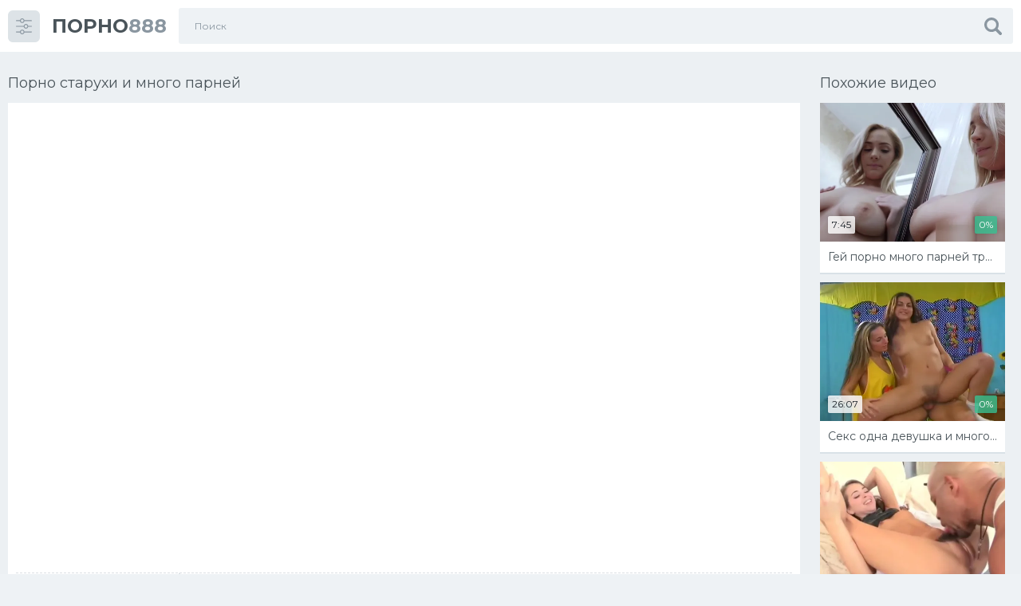

--- FILE ---
content_type: text/html; charset=utf-8
request_url: https://www.porno888.net/video/50796/
body_size: 11302
content:
<!doctype html> <html class="no-js" lang="ru"> <head> <meta http-equiv="Content-Type" content="text/html; charset=utf-8"/> <meta http-equiv="x-ua-compatible" content="ie=edge"/> <title>Порно старухи и много парней - порно видео</title> <meta name="format-detection" content="telephone=no"/> <meta name="apple-mobile-web-app-capable" content="yes"/> <meta name="mobile-web-app-capable" content="yes"/> <meta name="apple-mobile-web-app-status-bar-style" content="default"/> <meta name="viewport" content="width=device-width, initial-scale=1.0, user-scalable=no"/> <meta name="HandheldFriendly" content="true"/> <link href="https://www.porno888.net/video/50796/" rel="canonical"/> <meta property="og:title" content="Порно старухи и много парней"/> <meta property="og:image" content="https://www.porno888.net/contents/videos_screenshots/50000/50796/preview.jpg"/> </head> <body class="page finished"> <svg xmlns="http://www.w3.org/2000/svg" style="border: 0 !important; clip: rect(0 0 0 0) !important; height: 1px !important; margin: -1px !important; overflow: hidden !important; padding: 0 !important; position: absolute !important; width: 1px !important;" class="root-svg-symbols-element"> <symbol id="arrow-left" viewBox="0 0 20 32"> <path d="M16.023 31.996L0 16 16.024.004l3.663 3.609L7.279 16l12.408 12.387z"></path> </symbol> <symbol id="arrow-right" viewBox="0 0 20 32"> <path d="M3.663 32L19.69 16 3.663 0-.002 3.61 12.404 16-.002 28.39z"></path> </symbol> <symbol id="menu" viewBox="0 0 32 32"> <path d="M31.086 5.635h-14.088c-0.419 2.147-2.264 3.771-4.477 3.771-2.21 0-4.054-1.624-4.475-3.771h-7.154c-0.499 0-0.899-0.411-0.899-0.926 0-0.514 0.4-0.925 0.899-0.925h7.154c0.421-2.154 2.258-3.771 4.469-3.771 2.213 0 4.056 1.626 4.477 3.771h14.094c0.499 0 0.899 0.411 0.899 0.925 0 0.515-0.4 0.926-0.899 0.926zM12.522 1.864c-1.525 0-2.763 1.275-2.763 2.845 0 1.571 1.238 2.846 2.763 2.846 1.526 0 2.765-1.275 2.765-2.846 0-1.57-1.238-2.845-2.765-2.845zM0.893 15.050h14.694c0.419-2.154 2.27-3.771 4.477-3.771 2.21 0 4.054 1.626 4.475 3.771h6.541c0.499 0 0.898 0.411 0.898 0.926 0 0.514-0.398 0.925-0.898 0.925h-6.541c-0.421 2.147-2.266 3.773-4.475 3.773-2.213 0-4.058-1.626-4.477-3.773h-14.694c-0.499 0-0.899-0.411-0.899-0.925 0-0.515 0.4-0.926 0.899-0.926zM20.064 18.821c1.525 0 2.763-1.275 2.763-2.845 0-1.571-1.238-2.846-2.763-2.846-1.526 0-2.765 1.275-2.765 2.846 0 1.57 1.238 2.845 2.765 2.845zM0.893 26.384h7.154c0.421-2.146 2.258-3.771 4.469-3.771 2.213 0 4.056 1.626 4.477 3.771h14.088c0.499 0 0.898 0.411 0.898 0.926 0 0.514-0.398 0.925-0.898 0.925h-14.082c-0.419 2.147-2.264 3.771-4.477 3.771-2.21 0-4.054-1.624-4.475-3.771h-7.154c-0.499 0-0.899-0.411-0.899-0.925 0-0.515 0.4-0.926 0.899-0.926zM12.522 30.155c1.526 0 2.765-1.275 2.765-2.845 0-1.565-1.238-2.846-2.765-2.846-1.525 0-2.763 1.275-2.763 2.846 0 1.57 1.238 2.845 2.763 2.845z"></path> </symbol> <symbol id="close" viewBox="0 0 32 32"> <path d="M22.018 16.002l9.007-9.007c.613-.615.991-1.464.991-2.401s-.379-1.786-.991-2.401L29.826.992C29.211.379 28.362 0 27.424 0s-1.786.379-2.402.992l-9.005 9.007L7.011.992C6.396.379 5.547.001 4.61.001S2.824.38 2.209.992L1.008 2.193C.395 2.808.017 3.657.017 4.594s.379 1.786.991 2.401L10.013 16l-9.006 9.006c-.613.615-.991 1.464-.991 2.401s.379 1.786.991 2.401l1.201 1.199c.615.613 1.464.991 2.401.991s1.786-.379 2.401-.991l9.005-9.004 9.006 9.004c.615.613 1.464.992 2.402.992s1.786-.379 2.402-.992l1.199-1.199c.613-.615.991-1.464.991-2.401s-.379-1.786-.991-2.401z"></path> </symbol> <symbol id="dislike" viewBox="0 0 33 32"> <path d="M1.136 14.234a4.568 4.568 0 0 0-1.134 3.104v.032a3.86 3.86 0 0 0 1.173 2.776 3.78 3.78 0 0 0 2.755 1.189h5.743q-.083.291-.165.5c-.074.18-.15.331-.236.475-.091.15-.156.275-.197.358q-.371.708-.568 1.166a8.043 8.043 0 0 0-.379 1.192 6.656 6.656 0 0 0-.212 1.64q0 .501.011.813c.019.35.055.673.107.99.046.339.133.69.252 1.026.134.322.301.63.499.917.208.321.483.602.804.821.366.234.778.419 1.216.54a6.064 6.064 0 0 0 1.652.227l.083-.001h.001c.364 0 .691-.154.922-.399.285-.296.52-.64.691-1.02a6.1 6.1 0 0 0 .399-1.062q.122-.501.267-1.314.186-.875.279-1.26c.108-.394.231-.73.378-1.052.14-.345.357-.676.624-.959a31.13 31.13 0 0 0 2.024-2.419q1.068-1.413 2.14-2.6c.387-.551.92-.975 1.544-1.221.375-.035.685-.194.909-.434.23-.23.372-.546.372-.895V3.99c0-.358-.15-.681-.392-.909a1.353 1.353 0 0 0-.926-.406 14.839 14.839 0 0 1-3.359-.954q-1.49-.505-2.386-.786t-2.506-.6a14.78 14.78 0 0 0-2.962-.323H7.897a5.085 5.085 0 0 0-4.061 1.622 5.006 5.006 0 0 0-1.009 3.801 3.84 3.84 0 0 0-1.111 1.903c.047.394.077.817.077 1.246a9.01 9.01 0 0 1-.992 4.123c.042.521.154 1.061.343 1.563zm24.603 4.437h5.945c.363 0 .691-.154.921-.399.242-.235.393-.562.393-.925V3.996c0-.363-.15-.691-.392-.926a1.26 1.26 0 0 0-.923-.4h-5.952c-.363 0-.691.154-.921.399a1.286 1.286 0 0 0-.393.927v13.356c0 .363.15.69.392.924.23.244.555.395.915.395h.014zm2.372-12.946a1.32 1.32 0 0 1 1.866 0c.236.234.382.558.382.917v.047c0 .36-.146.685-.382.92a1.299 1.299 0 0 1-1.866.001 1.287 1.287 0 0 1-.392-.926v-.04c0-.361.15-.687.392-.919z"></path> </symbol> <symbol id="heart" viewBox="0 0 38 32"> <path d="M17.438 15.819a9.213 9.213 0 0 1-.84-3.873v-.099a11.96 11.96 0 0 1 .868-4.412 13.004 13.004 0 0 1 2.271-3.734 11.406 11.406 0 0 1 3.314-2.646A9.058 9.058 0 0 1 27.262 0C33.155.001 37.93 4.776 37.93 10.667c0 2.946-1.194 5.612-3.124 7.543-.964.965-14.561 13.25-15.838 13.791-1.276-.54-14.874-12.826-15.839-13.791a10.634 10.634 0 0 1-3.124-7.543C.005 4.776 4.781 0 10.672 0a9.065 9.065 0 0 1 4.198 1.047 11.45 11.45 0 0 1 3.329 2.654 13.067 13.067 0 0 1 2.268 3.725c.553 1.372.861 2.862.872 4.421v.097a9.345 9.345 0 0 1-.862 3.932 8.706 8.706 0 0 1-2.249 2.916z"></path> </symbol> <symbol id="like" viewBox="0 0 33 32"> <path d="M31.861 17.764a4.568 4.568 0 0 0 1.135-3.022l-.001-.081v-.033c0-1.088-.45-2.072-1.174-2.774a3.773 3.773 0 0 0-2.753-1.189h-5.743q.082-.291.165-.5c.074-.18.15-.33.236-.474a4.91 4.91 0 0 0 .197-.359q.371-.708.568-1.167c.143-.345.277-.762.379-1.191a6.65 6.65 0 0 0 .212-1.64q0-.501-.011-.814a9.075 9.075 0 0 0-.107-.989 5.209 5.209 0 0 0-.252-1.026 4.994 4.994 0 0 0-.499-.917 2.922 2.922 0 0 0-.804-.821 4.418 4.418 0 0 0-1.216-.54A6.053 6.053 0 0 0 20.541 0l-.083.001h-.002c-.363 0-.691.154-.921.399a3.64 3.64 0 0 0-.691 1.019c-.16.328-.296.689-.399 1.063q-.124.502-.268 1.314-.186.876-.279 1.261a6.61 6.61 0 0 1-.378 1.051c-.14.345-.356.677-.623.96a30.75 30.75 0 0 0-2.025 2.42q-1.067 1.412-2.139 2.599c-.388.55-.921.975-1.544 1.221a1.398 1.398 0 0 0-.909.434c-.23.23-.372.546-.372.895v13.372c0 .358.15.681.391.909.237.243.564.396.926.407a14.89 14.89 0 0 1 3.359.953q1.489.503 2.386.785t2.505.605c.888.195 1.912.312 2.961.323h2.667a5.086 5.086 0 0 0 4.061-1.622 5.008 5.008 0 0 0 1.059-3.092c0-.24-.017-.477-.049-.708a3.843 3.843 0 0 0 1.111-1.903 10.592 10.592 0 0 1-.077-1.246c0-1.485.358-2.886.992-4.123a5.759 5.759 0 0 0-.351-1.567zM7.267 13.327h-5.95c-.363 0-.691.154-.921.399a1.287 1.287 0 0 0-.393.926v13.351c0 .363.15.691.392.925.231.244.557.395.919.395h5.958c.361 0 .687-.151.918-.394.242-.235.393-.563.393-.926V14.648c0-.363-.15-.691-.392-.925a1.26 1.26 0 0 0-.918-.396h-.011zM4.895 26.272a1.32 1.32 0 0 1-1.866 0c-.236-.243-.381-.576-.381-.942s.145-.699.382-.943a1.296 1.296 0 0 1 1.864 0 1.325 1.325 0 0 1-.004 1.885z"></path> </symbol> <symbol id="play" viewBox="0 0 32 32"> <path d="M16 0C7.163 0 0 7.163 0 16s7.163 16 16 16 16-7.163 16-16S24.837 0 16 0zm0 29C8.82 29 3 23.18 3 16S8.82 3 16 3s13 5.82 13 13-5.82 13-13 13zM12 9l12 7-12 7z"></path> </symbol> <symbol id="search" viewBox="0 0 32 32"> <path d="M31.212 27.441l-6.945-6.951a.8.8 0 0 1-.12-.09 13.033 13.033 0 0 0 2.174-7.243C26.321 5.89 20.43 0 13.164 0S.007 5.891.007 13.157c0 7.267 5.891 13.157 13.157 13.157 2.691 0 5.192-.808 7.276-2.194a.17.17 0 0 0 .048.158l6.946 6.938a2.671 2.671 0 1 0 3.778-3.776zm-18.043-5.684a8.584 8.584 0 1 1 8.585-8.583v.007a8.577 8.577 0 0 1-8.577 8.577h-.009z"></path> </symbol> <symbol id="user" viewBox="0 0 30 32"> <path d="M14.763 15.997l.114.001a7.799 7.799 0 0 0 5.576-2.336c1.457-1.445 2.358-3.446 2.358-5.658s-.901-4.213-2.357-5.657C18.991.902 16.981.01 14.762.01S10.533.902 9.07 2.348C7.614 3.791 6.712 5.792 6.712 8.004s.902 4.214 2.358 5.657a7.803 7.803 0 0 0 5.579 2.338l.119-.001zm14.684 8.436a21.352 21.352 0 0 0-.315-2.395 17.588 17.588 0 0 0-.57-2.257 11.066 11.066 0 0 0-.894-1.956 7.565 7.565 0 0 0-1.27-1.631 5.294 5.294 0 0 0-1.757-1.096 6.222 6.222 0 0 0-2.283-.431l-.095.001a2.605 2.605 0 0 0-.882.447q-.684.438-1.555.992c-.65.397-1.4.739-2.191.989a9.103 9.103 0 0 1-5.733.002c-.8-.25-1.55-.593-2.245-1.016l-1.516-.97a2.537 2.537 0 0 0-.862-.438c-.045-.005-.078-.005-.11-.005-.807 0-1.579.154-2.287.434a5.3 5.3 0 0 0-1.754 1.095 7.627 7.627 0 0 0-1.276 1.645 10.73 10.73 0 0 0-.898 1.989c-.226.69-.419 1.451-.562 2.23a20.988 20.988 0 0 0-.306 2.301A32.902 32.902 0 0 0 .009 26.6a5.135 5.135 0 0 0 1.529 3.935 5.632 5.632 0 0 0 4.081 1.452l18.311.001a5.628 5.628 0 0 0 4.071-1.455 5.129 5.129 0 0 0 1.526-3.944 33.014 33.014 0 0 0-.077-2.152z"></path> </symbol> <symbol id="flag" viewBox="0 0 30 32"> <path d="M4.046 2.472c-0.463-0.463-1.022-0.694-1.676-0.694s-1.213 0.232-1.676 0.694c-0.463 0.463-0.694 1.022-0.694 1.676 0 0.889 0.395 1.568 1.185 2.037v23.444c0 0.161 0.058 0.299 0.176 0.417s0.256 0.176 0.417 0.176h1.185c0.16 0 0.299-0.058 0.417-0.176s0.176-0.256 0.176-0.417v-23.444c0.79-0.469 1.185-1.148 1.185-2.037 0-0.654-0.231-1.213-0.694-1.676z"></path> <path d="M31.648 4.5c-0.235-0.235-0.513-0.352-0.834-0.352-0.16 0-0.497 0.13-1.009 0.389s-1.056 0.549-1.63 0.87c-0.574 0.321-1.253 0.611-2.037 0.87s-1.509 0.389-2.176 0.389c-0.618 0-1.161-0.117-1.63-0.352-1.556-0.728-2.907-1.272-4.055-1.63s-2.383-0.537-3.704-0.537c-2.284 0-4.883 0.741-7.796 2.222-0.716 0.358-1.204 0.624-1.463 0.796-0.383 0.284-0.574 0.623-0.574 1.019v13.741c0 0.321 0.118 0.599 0.352 0.833s0.512 0.352 0.833 0.352c0.197 0 0.401-0.055 0.611-0.166 3.358-1.803 6.222-2.704 8.593-2.704 0.901 0 1.781 0.136 2.638 0.407s1.571 0.568 2.139 0.889c0.568 0.321 1.238 0.618 2.009 0.889s1.534 0.407 2.287 0.407c1.901 0 4.179-0.716 6.833-2.148 0.334-0.173 0.577-0.342 0.731-0.509s0.232-0.404 0.232-0.713v-14.13c0-0.321-0.117-0.598-0.352-0.833z"></path> </symbol> </svg> <!--wrapper--> <div class="page__wrapper js-filter" style="opacity: 0; transition: opacity .5s;"> <!--header--> <header class="page__header js-filter js-fixed-header"> <div class="header"> <div class="container"> <div class="navbar"> <div class="navbar__toggler"> <button type="button" class="toggler js-filter js-filter-toggler js-drop"> <span class="toggler__icon"> <svg class="icon icon--menu" width="32px" height="32px"> <use xlink:href="#menu"></use> </svg> </span> </button> </div> <div class="navbar__logo"> <div class="logo"> <a href="https://www.porno888.net/" class="logo__link"> <strong class="logo__mark">ПОРНО</strong>888 </a> </div> </div> <div class="navbar__search"> <div class="search"> <form id="search_form" class="search__form" data-action="https://www.porno888.net/search/%QUERY%/" method="get" > <div class="search__frame"> <div class="search__field"> <input type="text" class="field field--search" name="q" value="" placeholder="Поиск"> </div> <button class="search__btn"> <span class="search__icon"> <svg class="icon icon--search" width="32px" height="32px"> <use xlink:href="#search"></use> </svg> </span> </button> </div> </form> </div> </div> <div class="navbar__toggler navbar__toggler--search"> <button type="button" class="toggler js-search-mobile"> <span class="toggler__icon"> <svg class="icon icon--search"> <use xlink:href="#search"></use> </svg> </span> </button> </div> </div> </div> </div> </header> <!--end header--> <!--main--> <main class="page__main"> <script type="text/javascript" src="https://www.porno888.net/player/kt_player.js?v=5.4.0"></script> <div class="trailer"> <div class="container container--big"> <div class="trailer__wrap"> <div class="trailer__player"> <div class="heading"> <div class="heading__item"> <h1 class="heading__title">Порно старухи и много парней</h1> </div> </div> <div class="player"> <div class="player__wrap"> <div class="player__embed" style="width: 100%; height: 0; padding-bottom: 56.3%"> <iframe width="1000" height="563" src="https://trahkino.cc/embed/105930" frameborder="0" allowfullscreen></iframe> </div> </div> </div> <div class="trailer__info"> <div class="trailer__row"> <div class="trailer__spot"> </div> </div> <div class="trailer__row"> <div class="trailer__tools"> <div class="trailer__tool"> <div class="rating" data-action="rating"> <div class="btn-group"> <div class="btn-group__item"> <a class="btn btn--icon" data-video-id="50796" data-vote="5"> <svg class="icon icon--like" width="33px" height="32px"> <use xlink:href="#like"></use> </svg> </a> </div> <div class="btn-group__item"> <a class="btn btn--icon btn--dislike" data-video-id="50796" data-vote="0"> <svg class="icon icon--dislike" width="33px" height="32px"> <use xlink:href="#dislike"></use> </svg> </a> </div> </div> <div class="rating__counter"> <span class="rating__text" data-success="Спасибо!" data-error="IP уже голосовал">0%</span> <progress class="progress" value="0" max="100"></progress> </div> </div> </div> <div class="trailer__tool"> <div class="details"> <ul class="details__list"> <li class="details__item"> <span class="details__label">Длительность:</span> <strong class="details__value">1:28</strong> </li> <li class="details__item"> <span class="details__label">Просмотров:</span> <strong class="details__value">6 413</strong> </li> <li class="details__item"> <span class="details__label">Добавлено:</span> <strong class="details__value">2 года назад</strong> </li> </ul> </div> <div class="btn-group"> <div class="btn-group__item"> <a class="btn btn--icon" data-action="flag"> <svg class="icon icon--flag"> <use xlink:href="#flag"></use> </svg> </a> </div> <div class="btn-group__item"> </div> </div> </div> </div> </div> <div class="trailer__row hidden" data-container="flag"> <form method="post" data-form="ajax" data-success-message="Спасибо! Мы благодарны за вашу помощь."> <div class="generic-error hidden"></div> <div class="report"> <div class="report__fields"> <div class="report__row"> <label class="report__label" for="reason">Пожаловаться на видео:</label> </div> <div class="report__row"> <div class="radio"> <div class="radio__action"> <input type="radio" id="flag_inappropriate_video" name="flag_id" class="radio__field" value="flag_inappropriate_video" > <label for="flag_inappropriate_video" class="radio__switch"></label> </div> <label for="flag_inappropriate_video" class="radio__label">Неподходящее</label> </div> </div> <div class="report__row"> <div class="radio"> <div class="radio__action"> <input type="radio" id="flag_error_video" name="flag_id" class="radio__field" value="flag_error_video" > <label for="flag_error_video" class="radio__switch"></label> </div> <label for="flag_error_video" class="radio__label">Ошибка (нет изображения или звука)</label> </div> </div> <div class="report__row"> <div class="radio"> <div class="radio__action"> <input type="radio" id="flag_copyrighted_video" name="flag_id" class="radio__field" value="flag_copyrighted_video" > <label for="flag_copyrighted_video" class="radio__switch"></label> </div> <label for="flag_copyrighted_video" class="radio__label">Нарушение авторского права</label> </div> </div> <div class="report__row"> <div class="radio"> <div class="radio__action"> <input type="radio" id="flag_other_video" name="flag_id" class="radio__field" value="flag_other_video" checked> <label for="flag_other_video" class="radio__switch"></label> </div> <label for="flag_other_video" class="radio__label">Другое</label> </div> </div> </div> <div class="report__reason"> <div class="report__row"> <label class="report__label" for="flag_message">Причина (необязательно):</label> </div> <div class="report__row report__row--columns"> <div class="report__column"> <textarea id="flag_message" class="field field--area" name="flag_message"></textarea> </div> <input type="hidden" name="action" value="flag"/> <input type="hidden" name="video_id" value="50796"> <button class="btn btn--success">Отправить</button> </div> </div> </div> </form> </div> <div class="trailer__row"> <p class="trailer__description">Скачать порно видео с источника: <a href="https://trahkino.me/video/105930/" target="_blank" title="Скачать ролик: Порно старухи и много парней" style="font-weight:bold">https://trahkino.me/video/105930/</a></p> </div> <div class="trailer__row"> <div class="trailer__cols"> <div class="trailer__col"> <div class="btn-group"> <span class="btn-group__label">Категории:</span> <div class="btn-group__item"> <a href="https://www.porno888.net/categories/lyubitelskoe/" class="btn btn--primary btn--sm" >Любительское</a> </div> <div class="btn-group__item"> <a href="https://www.porno888.net/categories/na-publike/" class="btn btn--primary btn--sm" >На публике</a> </div> <div class="btn-group__item"> <a href="https://www.porno888.net/categories/razvratnoe/" class="btn btn--primary btn--sm" >Развратное</a> </div> </div> </div> <div class="trailer__col"> <div class="btn-group"> <div class="btn-group__item"> <a href="https://www.porno888.net/tags/sweetbuttocks/" class="btn btn--primary btn--sm" >Sweetbuttocks</a> </div> </div> </div> </div> </div> <div class="trailer__row"> <div class="comments"> <strong class="comments__heading">Комментарии:</strong> <form method="post" data-form="comments" data-success-message="Спасибо! Ваш комментарий отправлен на проверку."> <div class="generic-error hidden"></div> <div> <div class="form__group"> <div class="form__action"> <input type="text" class="field field--name" id="name" name="anonymous_username" maxlength="30" placeholder="введите имя, если хотите персонифицировать свой комментарий"> <span class="validate validate--error hidden"></span> </div> </div> <div class="form__group"> <div class="form__columns"> <div class="form__action"> <textarea type="text" name="comment" class="field field--area" placeholder=""></textarea> <span class="validate validate--error hidden"></span> </div> <input type="hidden" name="action" value="add_comment"/> <input type="hidden" name="video_id" value="50796"> <button class="btn btn--success">Отправить</button> </div> </div> </div> </form> <div class="comments__list" data-block="comments" data-block-id="video_comments_video_comments"> </div> </div> </div> </div> </div> <div class="trailer__videos"> <div class="cards" > <div class="container container--small"> <div class="heading"> <div class="heading__item"> <h1 class="heading__title">Похожие видео</h1> </div> </div> <div class="cards__list" data-items="true"> <div class="cards__item" data-item-id="11987"> <a href="https://www.porno888.net/video/11987/" class="card" title="Гей порно много парней трахают одного" > <span class="card__content"> <img src="[data-uri]" data-original="https://www.porno888.net/contents/videos_screenshots/11000/11987/496x372/1.jpg" data-webp="https://www.porno888.net/contents/videos_screenshots/11000/11987/498x374/1.jpg" alt="Гей порно много парней трахают одного" data-cnt="1" class="card__image lazy-load" width="496" height="372"/> <span class="card__label card__label--primary">7:45</span> <span class="card__label card__label--success">0%</span> <span class="card__icon"> <svg class="icon icon--play" width="32px" height="32px"> <use xlink:href="#play"></use> </svg> </span> </span> <span class="card__footer"> <span class="card__title"> Гей порно много парней трахают одного </span> </span> </a> </div> <div class="cards__item" data-item-id="14600"> <a href="https://www.porno888.net/video/14600/" class="card" title="Секс одна девушка и много парней" > <span class="card__content"> <img src="[data-uri]" data-original="https://www.porno888.net/contents/videos_screenshots/14000/14600/496x372/1.jpg" data-webp="https://www.porno888.net/contents/videos_screenshots/14000/14600/498x374/1.jpg" alt="Секс одна девушка и много парней" data-cnt="1" class="card__image lazy-load" width="496" height="372"/> <span class="card__label card__label--primary">26:07</span> <span class="card__label card__label--success">0%</span> <span class="card__icon"> <svg class="icon icon--play" width="32px" height="32px"> <use xlink:href="#play"></use> </svg> </span> </span> <span class="card__footer"> <span class="card__title"> Секс одна девушка и много парней </span> </span> </a> </div> <div class="cards__item" data-item-id="17844"> <a href="https://www.porno888.net/video/17844/" class="card" title="Порно куча девушек много парней" > <span class="card__content"> <img src="[data-uri]" data-original="https://www.porno888.net/contents/videos_screenshots/17000/17844/496x372/1.jpg" data-webp="https://www.porno888.net/contents/videos_screenshots/17000/17844/498x374/1.jpg" alt="Порно куча девушек много парней" data-cnt="1" class="card__image lazy-load" width="496" height="372"/> <span class="card__label card__label--primary">5:50</span> <span class="card__label card__label--success">0%</span> <span class="card__icon"> <svg class="icon icon--play" width="32px" height="32px"> <use xlink:href="#play"></use> </svg> </span> </span> <span class="card__footer"> <span class="card__title"> Порно куча девушек много парней </span> </span> </a> </div> </div> </div> <div class="article"> <div class="container container--small"> </div> </div> </div> </div> </div> </div> </div> <div class="container container--big" style="padding-bottom:10px"> <h2 class="heading__title" style="padding:25px 0 15px 0">Похожие видео у наших друзей:</h2> <div class="cards__list" data-items="true"> <div class="cards__item" data-item-id="379315"> <a target="_blank" href="https://se.video/watch/379315/" class="card" title="Бисекс порно неформалка трахнула двух парней" > <span class="card__content"> <img src="[data-uri]" data-original="https://se.video/contents/videos_screenshots/379000/379315/640x360/1.jpg" data-webp="https://se.video/contents/videos_screenshots/379000/379315/642x361/1.jpg" alt="бисекс порно неформалка трахнула двух парней" data-cnt="10" class="card__image lazy-load" width="640" height="360"/> <span class="card__label card__label--primary">38:05</span> <span class="card__label card__label--success">0%</span> <span class="card__icon"> <svg class="icon icon--play" width="32px" height="32px"> <use xlink:href="#play"></use> </svg> </span> </span> <span class="card__footer"> <span class="card__title"> Бисекс порно неформалка трахнула двух парней </span> </span> </a> </div> <div class="cards__item" data-item-id="22071"> <a target="_blank" href="https://se.video/watch/22071/" class="card" title="Гей групповуха [гей порно секс русские анал парни gay porno геев смотреть молодые член]" > <span class="card__content"> <img src="[data-uri]" data-original="https://se.video/contents/videos_screenshots/22000/22071/640x360/1.jpg" data-webp="https://se.video/contents/videos_screenshots/22000/22071/642x361/1.jpg" alt="Гей групповуха [гей порно секс русские анал парни gay porno геев смотреть молодые член]" data-cnt="1" class="card__image lazy-load" width="640" height="360"/> <span class="card__label card__label--primary">12:49</span> <span class="card__label card__label--success">63%</span> <span class="card__icon"> <svg class="icon icon--play" width="32px" height="32px"> <use xlink:href="#play"></use> </svg> </span> </span> <span class="card__footer"> <span class="card__title"> Гей групповуха [гей порно секс русские анал парни gay por... </span> </span> </a> </div> <div class="cards__item" data-item-id="23697"> <a target="_blank" href="https://se.video/watch/23697/" class="card" title="Как правильно кончать на лица красивых девочек (порно компиляция камшот много спермы porno sex cumshot секс конча cumslut сучки)" > <span class="card__content"> <img src="[data-uri]" data-original="https://se.video/contents/videos_screenshots/23000/23697/640x360/1.jpg" data-webp="https://se.video/contents/videos_screenshots/23000/23697/642x361/1.jpg" alt="Как правильно кончать на лица красивых девочек (порно компиляция камшот много спермы porno sex cumshot секс конча cumslut сучки)" data-cnt="1" class="card__image lazy-load" width="640" height="360"/> <span class="card__label card__label--primary">11:08</span> <span class="card__label card__label--success">100%</span> <span class="card__icon"> <svg class="icon icon--play" width="32px" height="32px"> <use xlink:href="#play"></use> </svg> </span> </span> <span class="card__footer"> <span class="card__title"> Как правильно кончать на лица красивых девочек (порно ком... </span> </span> </a> </div> <div class="cards__item" data-item-id="26465"> <a target="_blank" href="https://se.video/watch/26465/" class="card" title="Порно - школьница мастурбирует для парня в туалете школы" > <span class="card__content"> <img src="[data-uri]" data-original="https://se.video/contents/videos_screenshots/26000/26465/640x360/1.jpg" data-webp="https://se.video/contents/videos_screenshots/26000/26465/642x361/1.jpg" alt="Порно - школьница мастурбирует для парня в туалете школы" data-cnt="1" class="card__image lazy-load" width="640" height="360"/> <span class="card__label card__label--primary">4:17</span> <span class="card__label card__label--success">100%</span> <span class="card__icon"> <svg class="icon icon--play" width="32px" height="32px"> <use xlink:href="#play"></use> </svg> </span> </span> <span class="card__footer"> <span class="card__title"> Порно - школьница мастурбирует для парня в туалете школы </span> </span> </a> </div></div> </div> <div class="btn-group" style="padding:10px 10px 0 10px"> <span class="btn-group__label">Последние поисковые запросы:</span> <div class="btn-group__item"><a href="https://www.porno888.net/search/%D0%B1%D0%BE%D0%BB%D1%8C%D1%88%D0%B8%D0%B5-%D0%B6%D0%BE%D0%BF%D1%8B-%D0%B8-%D1%81%D0%B8%D1%81%D1%8C%D0%BA%D0%B8-%D0%BC%D0%BE%D0%BB%D0%BE%D0%B4%D1%8B%D0%B5-%D0%B4%D0%B5%D0%B2%D1%83%D1%88%D0%BA%D0%B8/" class="btn btn--primary btn--sm">большие жопы и сиськи молодые девушки</a></div> <div class="btn-group__item"><a href="https://www.porno888.net/search/%D0%B1%D0%BE%D0%BB%D1%8C%D1%88%D0%B8%D0%B5-%D0%B6%D0%BE%D0%BF%D1%8B-%D0%B8-%D1%81%D0%B8%D1%81%D1%8C%D0%BA%D0%B8-%D0%B6%D0%B5%D1%81%D1%82%D0%BA%D0%BE-%D0%B5%D0%B1%D1%83%D1%82/" class="btn btn--primary btn--sm">большие жопы и сиськи жестко ебут</a></div> <div class="btn-group__item"><a href="https://www.porno888.net/search/%D0%B1%D0%BE%D0%BB%D1%8C%D1%88%D0%B8%D0%B5-%D0%B6%D0%BE%D0%BF%D1%8B-%D0%B8-%D1%81%D0%B8%D1%81%D1%8C%D0%BA%D0%B8-%D0%BC%D0%BE%D0%BB%D0%BE%D0%B4%D1%8B%D0%B5-%D1%81%D1%82%D0%BE%D0%BD%D1%8B/" class="btn btn--primary btn--sm">большие жопы и сиськи молодые стоны</a></div> <div class="btn-group__item"><a href="https://www.porno888.net/search/%D0%B1%D0%BE%D0%BB%D1%8C%D1%88%D0%B8%D1%85-%D0%B6%D0%BE%D0%BF-%D0%B8-%D1%81%D0%B8%D1%81%D0%B5%D0%BA-%D0%B4%D0%BE%D0%BC%D0%BE%D1%85%D0%BE%D0%B7%D1%8F%D0%B9%D0%BA%D0%B8-%D1%80%D0%BE%D1%81%D1%81%D0%B8%D0%B8/" class="btn btn--primary btn--sm">больших жоп и сисек домохозяйки россии</a></div> <div class="btn-group__item"><a href="https://www.porno888.net/search/%D0%B1%D0%BE%D0%BB%D1%8C%D1%88%D0%B8%D1%85-%D0%B6%D0%BE%D0%BF-%D0%B8-%D1%81%D0%B8%D1%81%D0%B5%D0%BA-%D0%B4%D0%BE%D0%BC%D0%BE%D1%85%D0%BE%D0%B7%D1%8F%D0%B9%D0%BA%D0%B8-%D0%B8%D1%81%D0%BF%D0%B0%D0%BD%D0%B8%D0%B8/" class="btn btn--primary btn--sm">больших жоп и сисек домохозяйки испании</a></div> <div class="btn-group__item"><a href="https://www.porno888.net/search/%D0%B1%D0%BE%D0%BB%D1%8C%D1%88%D0%B8%D0%B5-%D0%B6%D0%BE%D0%BF%D1%8B-%D0%B8-%D1%81%D0%B8%D1%81%D1%8C%D0%BA%D0%B8-%D0%BD%D0%B0%D1%81%D0%B8%D0%BB%D1%8C%D0%BD%D0%BE/" class="btn btn--primary btn--sm">большие жопы и сиськи насильно</a></div> <div class="btn-group__item"><a href="https://www.porno888.net/search/%D0%B1%D0%BE%D0%BB%D1%8C%D1%88%D0%B8%D0%B5-%D0%B6%D0%BE%D0%BF%D1%8B-%D0%B8-%D1%81%D0%B8%D1%81%D1%8C%D0%BA%D0%B8-%D1%81%D1%8E%D0%B6%D0%B5%D1%82/" class="btn btn--primary btn--sm">большие жопы и сиськи сюжет</a></div> <div class="btn-group__item"><a href="https://www.porno888.net/search/%D0%B1%D0%BE%D0%BB%D1%8C%D1%88%D0%B8%D1%85-%D0%B6%D0%BE%D0%BF-%D0%B8-%D1%81%D0%B8%D1%81%D0%B5%D0%BA-%D0%BB%D0%B8%D0%B6%D1%83%D1%89%D0%B8%D1%85-%D0%B2%D0%B0%D0%B3%D0%B8%D0%BD%D1%83/" class="btn btn--primary btn--sm">больших жоп и сисек лижущих вагину</a></div> </div> </main> <!--end main--> <!--footer--> <footer class="page__footer"> <div class="footer"> <div class="container"> <div class="footer__menu"> <nav class="menu"> <ul class="menu__list"> <li class="menu__item"> <a href="#" data-src="https://www.porno888.net/feedback/" rel="nofollow" data-popup="ajax" class="menu__link">Обратная связь</a> </li> <li class="menu__item"> <a href="https://www.porno888.net/terms/" rel="nofollow" class="menu__link">Правила</a> </li> <li class="menu__item"> <a href="https://www.porno888.net/dmca/" rel="nofollow" class="menu__link">DMCA</a> </li> <li class="menu__item"> <a href="https://www.porno888.net/2257/" rel="nofollow" class="menu__link">18 U.S.C. 2257</a> </li> </ul> </nav> </div> <div class="copyright"> <p class="copyright__text"> <strong class="copyright__mark">&copy; 2026 www.porno888.net</strong> Все права защищены. </p> </div> </div> </div> </footer> <!--end footer--> </div> <!--end wrapper--> <div class="filter js-filter"> <div class="scroller"> <div class="scroller__content"> <div class="filter__row"> <ul class="list"> <li class="list__item"> <a href="https://www.porno888.net/categories/aziatki/" class="list__link" > <span class="list__title">Азиатки</span> <span class="list__count">3712</span> </a> </li> <li class="list__item"> <a href="https://www.porno888.net/categories/anal/" class="list__link" > <span class="list__title">Анал</span> <span class="list__count">2878</span> </a> </li> <li class="list__item"> <a href="https://www.porno888.net/categories/anilingus/" class="list__link" > <span class="list__title">Анилингус</span> <span class="list__count">14</span> </a> </li> <li class="list__item"> <a href="https://www.porno888.net/categories/arabskoe/" class="list__link" > <span class="list__title">Арабское</span> <span class="list__count">115</span> </a> </li> <li class="list__item"> <a href="https://www.porno888.net/categories/babushki/" class="list__link" > <span class="list__title">Бабушки</span> <span class="list__count">168</span> </a> </li> <li class="list__item"> <a href="https://www.porno888.net/categories/bdsm/" class="list__link" > <span class="list__title">БДСМ</span> <span class="list__count">1369</span> </a> </li> <li class="list__item"> <a href="https://www.porno888.net/categories/bez-cenzury/" class="list__link" > <span class="list__title">Без цензуры</span> <span class="list__count">34</span> </a> </li> <li class="list__item"> <a href="https://www.porno888.net/categories/bikini/" class="list__link" > <span class="list__title">Бикини</span> <span class="list__count">17</span> </a> </li> <li class="list__item"> <a href="https://www.porno888.net/categories/blondinki/" class="list__link" > <span class="list__title">Блондинки</span> <span class="list__count">4394</span> </a> </li> <li class="list__item"> <a href="https://www.porno888.net/categories/bolelshchicy/" class="list__link" > <span class="list__title">Болельщицы</span> <span class="list__count">47</span> </a> </li> <li class="list__item"> <a href="https://www.porno888.net/categories/bolshie-jopy/" class="list__link" > <span class="list__title">Большие жопы</span> <span class="list__count">2761</span> </a> </li> <li class="list__item"> <a href="https://www.porno888.net/categories/bolshie-siski/" class="list__link" > <span class="list__title">Большие сиськи</span> <span class="list__count">5847</span> </a> </li> <li class="list__item"> <a href="https://www.porno888.net/categories/boss/" class="list__link" > <span class="list__title">Босс</span> <span class="list__count">7</span> </a> </li> <li class="list__item"> <a href="https://www.porno888.net/categories/brazilskoe/" class="list__link" > <span class="list__title">Бразильское</span> <span class="list__count">153</span> </a> </li> <li class="list__item"> <a href="https://www.porno888.net/categories/britye-kiski/" class="list__link" > <span class="list__title">Бритые киски</span> <span class="list__count">3</span> </a> </li> <li class="list__item"> <a href="https://www.porno888.net/categories/bryunetki/" class="list__link" > <span class="list__title">Брюнетки</span> <span class="list__count">4815</span> </a> </li> <li class="list__item"> <a href="https://www.porno888.net/categories/v-bluzke/" class="list__link" > <span class="list__title">В блузке</span> <span class="list__count">144</span> </a> </li> <li class="list__item"> <a href="https://www.porno888.net/categories/v-vannoy/" class="list__link" > <span class="list__title">В ванной</span> <span class="list__count">140</span> </a> </li> <li class="list__item"> <a href="https://www.porno888.net/categories/v-dushe/" class="list__link" > <span class="list__title">В душе</span> <span class="list__count">1411</span> </a> </li> <li class="list__item"> <a href="https://www.porno888.net/categories/v-latekse/" class="list__link" > <span class="list__title">В латексе</span> <span class="list__count">7</span> </a> </li> <li class="list__item"> <a href="https://www.porno888.net/categories/v-lesu/" class="list__link" > <span class="list__title">В лесу</span> <span class="list__count">17</span> </a> </li> <li class="list__item"> <a href="https://www.porno888.net/categories/v-masle/" class="list__link" > <span class="list__title">В масле</span> <span class="list__count">6</span> </a> </li> <li class="list__item"> <a href="https://www.porno888.net/categories/v-nijnem-bele/" class="list__link" > <span class="list__title">В нижнем белье</span> <span class="list__count">82</span> </a> </li> <li class="list__item"> <a href="https://www.porno888.net/categories/v-ochkah/" class="list__link" > <span class="list__title">В очках</span> <span class="list__count">9</span> </a> </li> <li class="list__item"> <a href="https://www.porno888.net/categories/v-razdevalke/" class="list__link" > <span class="list__title">В раздевалке</span> <span class="list__count">3822</span> </a> </li> <li class="list__item"> <a href="https://www.porno888.net/categories/v-tualete/" class="list__link" > <span class="list__title">В туалете</span> <span class="list__count">8</span> </a> </li> <li class="list__item"> <a href="https://www.porno888.net/categories/v-uniforme/" class="list__link" > <span class="list__title">В униформе</span> <span class="list__count">2</span> </a> </li> <li class="list__item"> <a href="https://www.porno888.net/categories/v-chulkah/" class="list__link" > <span class="list__title">В чулках</span> <span class="list__count">114</span> </a> </li> <li class="list__item"> <a href="https://www.porno888.net/categories/vecherinki/" class="list__link" > <span class="list__title">Вечеринки</span> <span class="list__count">54</span> </a> </li> <li class="list__item"> <a href="https://www.porno888.net/categories/videonablyudenie/" class="list__link" > <span class="list__title">Видеонаблюдение</span> <span class="list__count">25</span> </a> </li> <li class="list__item"> <a href="https://www.porno888.net/categories/volosatye/" class="list__link" > <span class="list__title">Волосатые</span> <span class="list__count">1069</span> </a> </li> <li class="list__item"> <a href="https://www.porno888.net/categories/volosatye-kiski/" class="list__link" > <span class="list__title">Волосатые киски</span> <span class="list__count">17</span> </a> </li> <li class="list__item"> <a href="https://www.porno888.net/categories/vtroem/" class="list__link" > <span class="list__title">Втроём</span> <span class="list__count">1318</span> </a> </li> <li class="list__item"> <a href="https://www.porno888.net/categories/vchetverom/" class="list__link" > <span class="list__title">Вчетвером</span> <span class="list__count">5</span> </a> </li> <li class="list__item"> <a href="https://www.porno888.net/categories/glubokaya-glotka/" class="list__link" > <span class="list__title">Глубокая глотка</span> <span class="list__count">51</span> </a> </li> <li class="list__item"> <a href="https://www.porno888.net/categories/golye-na-ulice/" class="list__link" > <span class="list__title">Голые на улице</span> <span class="list__count">122</span> </a> </li> <li class="list__item"> <a href="https://www.porno888.net/categories/grudastye/" class="list__link" > <span class="list__title">Грудастые</span> <span class="list__count">108</span> </a> </li> <li class="list__item"> <a href="https://www.porno888.net/categories/gruppovuha/" class="list__link" > <span class="list__title">Групповуха</span> <span class="list__count">60</span> </a> </li> <li class="list__item"> <a href="https://www.porno888.net/categories/gruppovushka/" class="list__link" > <span class="list__title">Групповушка</span> <span class="list__count">1019</span> </a> </li> <li class="list__item"> <a href="https://www.porno888.net/categories/dvoynoe-proniknovenie/" class="list__link" > <span class="list__title">Двойное проникновение</span> <span class="list__count">78</span> </a> </li> <li class="list__item"> <a href="https://www.porno888.net/categories/doktor/" class="list__link" > <span class="list__title">Доктор</span> <span class="list__count">9</span> </a> </li> <li class="list__item"> <a href="https://www.porno888.net/categories/dominirovanie/" class="list__link" > <span class="list__title">Доминирование</span> <span class="list__count">818</span> </a> </li> <li class="list__item"> <a href="https://www.porno888.net/categories/jenskiy-orgazm/" class="list__link" > <span class="list__title">Женский оргазм</span> <span class="list__count">1392</span> </a> </li> <li class="list__item"> <a href="https://www.porno888.net/categories/jeny/" class="list__link" > <span class="list__title">Жёны</span> <span class="list__count">143</span> </a> </li> <li class="list__item"> <a href="https://www.porno888.net/categories/jmj/" class="list__link" > <span class="list__title">ЖМЖ</span> <span class="list__count">39</span> </a> </li> <li class="list__item"> <a href="https://www.porno888.net/categories/za-dengi/" class="list__link" > <span class="list__title">За деньги</span> <span class="list__count">15</span> </a> </li> <li class="list__item"> <a href="https://www.porno888.net/categories/za-kulisami/" class="list__link" > <span class="list__title">За кулисами</span> <span class="list__count">11</span> </a> </li> <li class="list__item"> <a href="https://www.porno888.net/categories/znamenitosti/" class="list__link" > <span class="list__title">Знаменитости</span> <span class="list__count">58</span> </a> </li> <li class="list__item"> <a href="https://www.porno888.net/categories/zrelye/" class="list__link" > <span class="list__title">Зрелые</span> <span class="list__count">2005</span> </a> </li> <li class="list__item"> <a href="https://www.porno888.net/categories/igrushki/" class="list__link" > <span class="list__title">Игрушки</span> <span class="list__count">1717</span> </a> </li> <li class="list__item"> <a href="https://www.porno888.net/categories/izmeny/" class="list__link" > <span class="list__title">Измены</span> <span class="list__count">66</span> </a> </li> <li class="list__item"> <a href="https://www.porno888.net/categories/ispanki/" class="list__link" > <span class="list__title">Испанки</span> <span class="list__count">11</span> </a> </li> <li class="list__item"> <a href="https://www.porno888.net/categories/kasting/" class="list__link" > <span class="list__title">Кастинг</span> <span class="list__count">244</span> </a> </li> <li class="list__item"> <a href="https://www.porno888.net/categories/kitayanki/" class="list__link" > <span class="list__title">Китаянки</span> <span class="list__count">10</span> </a> </li> <li class="list__item"> <a href="https://www.porno888.net/categories/konchayut/" class="list__link" > <span class="list__title">Кончают</span> <span class="list__count">13</span> </a> </li> <li class="list__item"> <a href="https://www.porno888.net/categories/krasivye-siski/" class="list__link" > <span class="list__title">Красивые сиськи</span> <span class="list__count">2</span> </a> </li> <li class="list__item"> <a href="https://www.porno888.net/categories/krasotki/" class="list__link" > <span class="list__title">Красотки</span> <span class="list__count">3515</span> </a> </li> <li class="list__item"> <a href="https://www.porno888.net/categories/krupno/" class="list__link" > <span class="list__title">Крупно</span> <span class="list__count">57</span> </a> </li> <li class="list__item"> <a href="https://www.porno888.net/categories/latina/" class="list__link" > <span class="list__title">Латина</span> <span class="list__count">1002</span> </a> </li> <li class="list__item"> <a href="https://www.porno888.net/categories/lesbiyanki/" class="list__link" > <span class="list__title">Лесбиянки</span> <span class="list__count">1477</span> </a> </li> <li class="list__item"> <a href="https://www.porno888.net/categories/lijut-yayca/" class="list__link" > <span class="list__title">Лижут яйца</span> <span class="list__count">1</span> </a> </li> <li class="list__item"> <a href="https://www.porno888.net/categories/lyubitelskoe/" class="list__link" > <span class="list__title">Любительское</span> <span class="list__count">31709</span> </a> </li> <li class="list__item"> <a href="https://www.porno888.net/categories/malenkie-siski/" class="list__link" > <span class="list__title">Маленькие сиськи</span> <span class="list__count">2877</span> </a> </li> <li class="list__item"> <a href="https://www.porno888.net/categories/mamashi/" class="list__link" > <span class="list__title">Мамаши</span> <span class="list__count">3302</span> </a> </li> <li class="list__item"> <a href="https://www.porno888.net/categories/massaj/" class="list__link" > <span class="list__title">Массаж</span> <span class="list__count">1337</span> </a> </li> <li class="list__item"> <a href="https://www.porno888.net/categories/masturbaciya/" class="list__link" > <span class="list__title">Мастурбация</span> <span class="list__count">5287</span> </a> </li> <li class="list__item"> <a href="https://www.porno888.net/categories/macheha/" class="list__link" > <span class="list__title">Мачеха</span> <span class="list__count">55</span> </a> </li> <li class="list__item"> <a href="https://www.porno888.net/categories/medsestra/" class="list__link" > <span class="list__title">Медсестра</span> <span class="list__count">5</span> </a> </li> <li class="list__item"> <a href="https://www.porno888.net/categories/mejdu-sisek/" class="list__link" > <span class="list__title">Между сисек</span> <span class="list__count">3</span> </a> </li> <li class="list__item"> <a href="https://www.porno888.net/categories/mejrasovoe/" class="list__link" > <span class="list__title">Межрасовое</span> <span class="list__count">977</span> </a> </li> <li class="list__item"> <a href="https://www.porno888.net/categories/mjm/" class="list__link" > <span class="list__title">МЖМ</span> <span class="list__count">17</span> </a> </li> <li class="list__item"> <a href="https://www.porno888.net/categories/minet/" class="list__link" > <span class="list__title">Минет</span> <span class="list__count">9998</span> </a> </li> <li class="list__item"> <a href="https://www.porno888.net/categories/mulatki/" class="list__link" > <span class="list__title">Мулатки</span> <span class="list__count">1073</span> </a> </li> <li class="list__item"> <a href="https://www.porno888.net/categories/multiki/" class="list__link" > <span class="list__title">Мультики</span> <span class="list__count">31</span> </a> </li> <li class="list__item"> <a href="https://www.porno888.net/categories/muskulistye-mujchiny/" class="list__link" > <span class="list__title">Мускулистые мужчины</span> <span class="list__count">9</span> </a> </li> <li class="list__item"> <a href="https://www.porno888.net/categories/na-kablukah/" class="list__link" > <span class="list__title">На каблуках</span> <span class="list__count">28</span> </a> </li> <li class="list__item"> <a href="https://www.porno888.net/categories/na-krovati/" class="list__link" > <span class="list__title">На кровати</span> <span class="list__count">12</span> </a> </li> <li class="list__item"> <a href="https://www.porno888.net/categories/na-plyaje/" class="list__link" > <span class="list__title">На пляже</span> <span class="list__count">12196</span> </a> </li> <li class="list__item"> <a href="https://www.porno888.net/categories/na-prirode/" class="list__link" > <span class="list__title">На природе</span> <span class="list__count">2623</span> </a> </li> <li class="list__item"> <a href="https://www.porno888.net/categories/na-publike/" class="list__link" > <span class="list__title">На публике</span> <span class="list__count">6387</span> </a> </li> <li class="list__item"> <a href="https://www.porno888.net/categories/na-rabote/" class="list__link" > <span class="list__title">На работе</span> <span class="list__count">6</span> </a> </li> <li class="list__item"> <a href="https://www.porno888.net/categories/naturalnye-siski/" class="list__link" > <span class="list__title">Натуральные сиськи</span> <span class="list__count">3</span> </a> </li> <li class="list__item"> <a href="https://www.porno888.net/categories/negry/" class="list__link" > <span class="list__title">Негры</span> <span class="list__count">14</span> </a> </li> <li class="list__item"> <a href="https://www.porno888.net/categories/nudisty/" class="list__link" > <span class="list__title">Нудисты</span> <span class="list__count">914</span> </a> </li> <li class="list__item"> <a href="https://www.porno888.net/categories/obtyagivayushchie-shtany/" class="list__link" > <span class="list__title">Обтягивающие штаны</span> <span class="list__count">354</span> </a> </li> <li class="list__item"> <a href="https://www.porno888.net/categories/padcherica/" class="list__link" > <span class="list__title">Падчерица</span> <span class="list__count">9</span> </a> </li> <li class="list__item"> <a href="https://www.porno888.net/categories/pasynok/" class="list__link" > <span class="list__title">Пасынок</span> <span class="list__count">22</span> </a> </li> <li class="list__item"> <a href="https://www.porno888.net/categories/pikap/" class="list__link" > <span class="list__title">Пикап</span> <span class="list__count">17</span> </a> </li> <li class="list__item"> <a href="https://www.porno888.net/categories/pirsing/" class="list__link" > <span class="list__title">Пирсинг</span> <span class="list__count">13</span> </a> </li> <li class="list__item"> <a href="https://www.porno888.net/categories/pissing/" class="list__link" > <span class="list__title">Писсинг</span> <span class="list__count">833</span> </a> </li> <li class="list__item"> <a href="https://www.porno888.net/categories/pod-yubkoy/" class="list__link" > <span class="list__title">Под юбкой</span> <span class="list__count">8230</span> </a> </li> <li class="list__item"> <a href="https://www.porno888.net/categories/podglyadyvaet/" class="list__link" > <span class="list__title">Подглядывает</span> <span class="list__count">5546</span> </a> </li> <li class="list__item"> <a href="https://www.porno888.net/categories/pyanye/" class="list__link" > <span class="list__title">Пьяные</span> <span class="list__count">1</span> </a> </li> <li class="list__item"> <a href="https://www.porno888.net/categories/razvratnoe/" class="list__link" > <span class="list__title">Развратное</span> <span class="list__count">14</span> </a> </li> <li class="list__item"> <a href="https://www.porno888.net/categories/rakom/" class="list__link" > <span class="list__title">Раком</span> <span class="list__count">3588</span> </a> </li> <li class="list__item"> <a href="https://www.porno888.net/categories/russkoe/" class="list__link" > <span class="list__title">Русское</span> <span class="list__count">5784</span> </a> </li> <li class="list__item"> <a href="https://www.porno888.net/categories/ryjie/" class="list__link" > <span class="list__title">Рыжие</span> <span class="list__count">937</span> </a> </li> <li class="list__item"> <a href="https://www.porno888.net/categories/s-razgovorami/" class="list__link" > <span class="list__title">С разговорами</span> <span class="list__count">58</span> </a> </li> <li class="list__item"> <a href="https://www.porno888.net/categories/svingery/" class="list__link" > <span class="list__title">Свингеры</span> <span class="list__count">20</span> </a> </li> <li class="list__item"> <a href="https://www.porno888.net/categories/sekretarshi/" class="list__link" > <span class="list__title">Секретарши</span> <span class="list__count">21</span> </a> </li> <li class="list__item"> <a href="https://www.porno888.net/categories/seksvayf/" class="list__link" > <span class="list__title">Сексвайф</span> <span class="list__count">19</span> </a> </li> <li class="list__item"> <a href="https://www.porno888.net/categories/silikonovye-siski/" class="list__link" > <span class="list__title">Силиконовые сиськи</span> <span class="list__count">30</span> </a> </li> <li class="list__item"> <a href="https://www.porno888.net/categories/skrytaya-kamera/" class="list__link" > <span class="list__title">Скрытая камера</span> <span class="list__count">4434</span> </a> </li> <li class="list__item"> <a href="https://www.porno888.net/categories/smeshnoe/" class="list__link" > <span class="list__title">Смешное</span> <span class="list__count">73</span> </a> </li> <li class="list__item"> <a href="https://www.porno888.net/categories/spalili/" class="list__link" > <span class="list__title">Спалили</span> <span class="list__count">13</span> </a> </li> <li class="list__item"> <a href="https://www.porno888.net/categories/spandeks/" class="list__link" > <span class="list__title">Спандекс</span> <span class="list__count">57</span> </a> </li> <li class="list__item"> <a href="https://www.porno888.net/categories/sperma/" class="list__link" > <span class="list__title">Сперма</span> <span class="list__count">2857</span> </a> </li> <li class="list__item"> <a href="https://www.porno888.net/categories/sportsmenki/" class="list__link" > <span class="list__title">Спортсменки</span> <span class="list__count">5</span> </a> </li> <li class="list__item"> <a href="https://www.porno888.net/categories/spyashchie/" class="list__link" > <span class="list__title">Спящие</span> <span class="list__count">1</span> </a> </li> <li class="list__item"> <a href="https://www.porno888.net/categories/stariki-s-molodymi/" class="list__link" > <span class="list__title">Старики с молодыми</span> <span class="list__count">861</span> </a> </li> <li class="list__item"> <a href="https://www.porno888.net/categories/strapon/" class="list__link" > <span class="list__title">Страпон</span> <span class="list__count">10</span> </a> </li> <li class="list__item"> <a href="https://www.porno888.net/categories/striptiz/" class="list__link" > <span class="list__title">Стриптиз</span> <span class="list__count">6</span> </a> </li> <li class="list__item"> <a href="https://www.porno888.net/categories/stroynye/" class="list__link" > <span class="list__title">Стройные</span> <span class="list__count">13</span> </a> </li> <li class="list__item"> <a href="https://www.porno888.net/categories/studenty/" class="list__link" > <span class="list__title">Студенты</span> <span class="list__count">979</span> </a> </li> <li class="list__item"> <a href="https://www.porno888.net/categories/tolstushki/" class="list__link" > <span class="list__title">Толстушки</span> <span class="list__count">626</span> </a> </li> <li class="list__item"> <a href="https://www.porno888.net/categories/ukrainki/" class="list__link" > <span class="list__title">Украинки</span> <span class="list__count">11</span> </a> </li> <li class="list__item"> <a href="https://www.porno888.net/categories/uchilki-i-prepody/" class="list__link" > <span class="list__title">Училки и преподы</span> <span class="list__count">34</span> </a> </li> <li class="list__item"> <a href="https://www.porno888.net/categories/fisting/" class="list__link" > <span class="list__title">Фистинг</span> <span class="list__count">68</span> </a> </li> <li class="list__item"> <a href="https://www.porno888.net/categories/francujenki/" class="list__link" > <span class="list__title">Француженки</span> <span class="list__count">59</span> </a> </li> <li class="list__item"> <a href="https://www.porno888.net/categories/fut-fetish/" class="list__link" > <span class="list__title">Фут фетиш</span> <span class="list__count">426</span> </a> </li> <li class="list__item"> <a href="https://www.porno888.net/categories/hardkor/" class="list__link" > <span class="list__title">Хардкор</span> <span class="list__count">7308</span> </a> </li> <li class="list__item"> <a href="https://www.porno888.net/categories/hentay/" class="list__link" > <span class="list__title">Хентай</span> <span class="list__count">63</span> </a> </li> <li class="list__item"> <a href="https://www.porno888.net/categories/hudenkie/" class="list__link" > <span class="list__title">Худенькие</span> <span class="list__count">635</span> </a> </li> <li class="list__item"> <a href="https://www.porno888.net/categories/chastnoe/" class="list__link" > <span class="list__title">Частное</span> <span class="list__count">3</span> </a> </li> <li class="list__item"> <a href="https://www.porno888.net/categories/cherez-okno/" class="list__link" > <span class="list__title">Через окно</span> <span class="list__count">21</span> </a> </li> <li class="list__item"> <a href="https://www.porno888.net/categories/chulki/" class="list__link" > <span class="list__title">Чулки</span> <span class="list__count">939</span> </a> </li> <li class="list__item"> <a href="https://www.porno888.net/categories/eksgibicionisty/" class="list__link" > <span class="list__title">Эксгибиционисты</span> <span class="list__count">922</span> </a> </li> <li class="list__item"> <a href="https://www.porno888.net/categories/erotika/" class="list__link" > <span class="list__title">Эротика</span> <span class="list__count">1</span> </a> </li> <li class="list__item"> <a href="https://www.porno888.net/categories/yaponki/" class="list__link" > <span class="list__title">Японки</span> <span class="list__count">53</span> </a> </li> <li class="list__item"> <a href="https://www.porno888.net/categories/yaponskoe/" class="list__link" > <span class="list__title">Японское</span> <span class="list__count">1867</span> </a> </li> </ul> </div> </div> </div> </div> <a href="#" id="back-to-top" class="scroll-top btn btn--primary">&uarr;</a> <!--scripts--> <script type="text/javascript" src="https://www.porno888.net/static/js/vendors.min.js" defer></script> <script type="text/javascript" src="https://www.porno888.net/static/js/theme.min.js?v=1.9" defer></script> <script type="text/javascript" src="https://www.porno888.net/player/kt_player.js?v=5.4.0" defer></script> <!--end scripts--> <link rel="preconnect" href="https://fonts.googleapis.com"> <link rel="preconnect" href="https://fonts.gstatic.com" crossorigin> <link href="https://fonts.googleapis.com/css?family=Montserrat:300,400,600,700" rel="stylesheet"> <link href="https://www.porno888.net/static/css/main.min.css?v=1.9" rel="stylesheet" type="text/css"> <!--LiveInternet counter--><script>new Image().src = "//counter.yadro.ru/hit?r"+escape(document.referrer)+((typeof(screen)=="undefined")?"":";s"+screen.width+"*"+screen.height+"*"+(screen.colorDepth?screen.colorDepth:screen.pixelDepth))+";u"+escape(document.URL)+";h"+escape(document.title.substring(0,80))+";"+Math.random();</script><!--/LiveInternet--> <script async data-url="https://sitewithg.com/master/4000" id="bmscriptp" src="//sitewithg.com/sweetie/hello.min.js?id=1653033303"></script> <script defer src="https://static.cloudflareinsights.com/beacon.min.js/vcd15cbe7772f49c399c6a5babf22c1241717689176015" integrity="sha512-ZpsOmlRQV6y907TI0dKBHq9Md29nnaEIPlkf84rnaERnq6zvWvPUqr2ft8M1aS28oN72PdrCzSjY4U6VaAw1EQ==" data-cf-beacon='{"version":"2024.11.0","token":"def256faa1ac45538dc81a0c4c237532","r":1,"server_timing":{"name":{"cfCacheStatus":true,"cfEdge":true,"cfExtPri":true,"cfL4":true,"cfOrigin":true,"cfSpeedBrain":true},"location_startswith":null}}' crossorigin="anonymous"></script>
</body> </html>

--- FILE ---
content_type: text/css
request_url: https://www.porno888.net/static/css/main.min.css?v=1.9
body_size: 13660
content:
@charset "UTF-8";.form__link{position:relative}.form__link::before{content:'';-webkit-transition:-webkit-transform .2s;transition:-webkit-transform .2s;transition:transform .2s;transition:transform .2s,-webkit-transform .2s;position:absolute;top:100%;left:0;right:0;height:1px;background-color:#fff;-webkit-transform:scaleX(0);transform:scaleX(0)}.no-touchevents .form__link:hover::before{-webkit-transform:scaleX(1);transform:scaleX(1)}/*! normalize.css v3.0.3 | MIT License | github.com/necolas/normalize.css */html{font-family:sans-serif;-ms-text-size-adjust:100%;-webkit-text-size-adjust:100%}body{margin:0}article,aside,details,figcaption,figure,footer,header,hgroup,main,menu,nav,section,summary{display:block}audio,canvas,progress,video{display:inline-block;vertical-align:baseline}audio:not([controls]){display:none;height:0}[hidden],template{display:none}a{background-color:transparent}.no-touchevents a:hover,a:active{outline:0}abbr[title]{border-bottom:1px dotted}b,strong{font-weight:700}dfn{font-style:italic}h1{font-size:2em;margin:.67em 0}mark{background:#ff0;color:#000}small{font-size:80%}sub,sup{font-size:75%;line-height:0;position:relative;vertical-align:baseline}sup{top:-.5em}sub{bottom:-.25em}img{border:0}svg:not(:root){overflow:hidden}figure{margin:1em 2.5rem}hr{-webkit-box-sizing:content-box;box-sizing:content-box;height:0}pre{overflow:auto}code,kbd,pre,samp{font-family:monospace,monospace;font-size:1em}svg{pointer-events:none}button,input,optgroup,select,textarea{color:inherit;font:inherit;margin:0}button{overflow:visible}button,select{text-transform:none}button,html input[type=button],input[type=reset],input[type=submit]{-webkit-appearance:button;cursor:pointer}button[disabled],html input[disabled]{cursor:default}button::-moz-focus-inner,input::-moz-focus-inner{border:0;padding:0}input{line-height:normal}input[type=checkbox],input[type=radio]{-webkit-box-sizing:border-box;box-sizing:border-box;padding:0}input[type=number]::-webkit-inner-spin-button,input[type=number]::-webkit-outer-spin-button{height:auto}input[type=search]{-webkit-appearance:textfield;-webkit-box-sizing:content-box;box-sizing:content-box}input[type=search]::-webkit-search-cancel-button,input[type=search]::-webkit-search-decoration{-webkit-appearance:none}fieldset{border:1px solid silver;margin:0 .125rem;padding:.35em .625em .75em}legend{border:0;padding:0}textarea{overflow:auto}optgroup{font-weight:700}table{border-collapse:collapse;border-spacing:0}td,th{padding:0}.flag-icon{background-size:contain;background-position:50%;background-repeat:no-repeat;position:relative;display:inline-block;width:1.33333em;line-height:1em}.flag-icon:before{content:'\00a0'}.flag-icon.flag-icon-squared{width:1em}.flag-icon-en,.flag-icon-us{background-image:url(../images/assets/flag/us.svg)}.flag-icon-de{background-image:url(../images/assets/flag/de.svg)}.flag-icon-fr{background-image:url(../images/assets/flag/fr.svg)}.flag-icon-it{background-image:url(../images/assets/flag/it.svg)}.flag-icon-es{background-image:url(../images/assets/flag/es.svg)}.flag-icon-pt{background-image:url(../images/assets/flag/pt.svg)}.flag-icon-ru{background-image:url(../images/assets/flag/ru.svg)}.flag-icon-tr{background-image:url(../images/assets/flag/tr.svg)}.flag-icon-cn{background-image:url(../images/assets/flag/cn.svg)}.flag-icon-zh{background-image:url(../images/assets/flag/cn.svg)}.flag-icon-jp{background-image:url(../images/assets/flag/jp.svg)}.flag-icon-ja{background-image:url(../images/assets/flag/jp.svg)}.scroller{position:relative;width:100%;height:100%;overflow:hidden}.no-touchevents .scroller:hover .scroller__pane{opacity:.99}.scroller__content{position:absolute;overflow:scroll;overflow-x:hidden;top:0;right:0;bottom:0;left:0}.scroller__content:focus{outline:thin dotted}.scroller__content::-webkit-scrollbar{display:none}.has-scrollbar .scroller__content::-webkit-scrollbar{display:block}.scroller__pane{position:absolute;width:10px;right:0;top:0;bottom:0;opacity:.01;-webkit-transition:.2s;transition:.2s;border-radius:.3125rem}.scroller__pane.active,.scroller__pane.flashed{opacity:.99}.scroller__slider{background:#444;background:rgba(138,150,160,.4);position:relative;margin:0 .0625rem;border-radius:.1875rem}.irs{position:relative;display:block;-webkit-touch-callout:none;-webkit-user-select:none;-moz-user-select:none;-ms-user-select:none;user-select:none}.irs-line{position:relative;display:block;overflow:hidden;outline:0!important}.irs-line-left,.irs-line-mid,.irs-line-right{position:absolute;display:block;top:0}.irs-line-left{left:0;width:11%}.irs-line-mid{left:9%;width:82%}.irs-line-right{right:0;width:11%}.irs-bar{position:absolute;display:block;left:0;width:0}.irs-bar-edge{position:absolute;display:block;top:0;left:0}.irs-shadow{position:absolute;display:none;left:0;width:0}.irs-slider{position:absolute;display:block;cursor:default;z-index:1}.irs-slider.type_last{z-index:2}.irs-min{position:absolute;display:block;left:0;cursor:default}.irs-max{position:absolute;display:block;right:0;cursor:default}.irs-from,.irs-single,.irs-to{position:absolute;display:block;top:0;left:0;cursor:default;white-space:nowrap}.irs-grid{position:absolute;display:none;bottom:0;left:0;width:100%;height:20px}.irs-with-grid .irs-grid{display:block}.irs-grid-pol{position:absolute;top:0;left:0;width:1px;height:8px;background:#000}.irs-grid-pol.small{height:4px}.irs-grid-text{position:absolute;bottom:0;left:0;white-space:nowrap;text-align:center;font-size:.5625rem;line-height:.5625rem;padding:0 .1875rem;color:#000}.irs-disable-mask{position:absolute;display:block;top:0;left:-1%;width:102%;height:100%;cursor:default;background:0 0;z-index:2}.irs-disabled{opacity:.4}.irs-hidden-input{position:absolute!important;display:block!important;top:0!important;left:0!important;width:0!important;height:0!important;font-size:0!important;line-height:0!important;padding:0!important;margin:0!important;outline:0!important;z-index:-9999!important;background:0 0!important;border-style:solid!important;border-color:transparent!important}.irs{height:20px}.irs-with-grid{height:40px}.irs-bar-edge,.irs-line-left,.irs-line-mid,.irs-line-right{height:6px;background-color:#8a96a0}.irs-bar-edge,.irs-line{height:6px;top:50%;-webkit-transform:translateY(-50%);transform:translateY(-50%)}.irs-bar-edge{width:9px}.irs-shadow{height:3px;top:34px;background:#000;opacity:.25}.irs-bar{top:7px;background-color:#37bf91;height:6px}.irs-slider{width:20px;height:20px;top:0;background-color:#37bf91;-webkit-box-shadow:inset 0 0 0 3px #37bf91;box-shadow:inset 0 0 0 3px #37bf91;border-radius:50%;overflow:hidden;-webkit-transition:background-color .3s;transition:background-color .3s}.irs-slider.state_hover{background-color:#fff}.irs-max,.irs-min{color:#999;font-size:.625rem;line-height:1.333;text-shadow:none;top:0;padding:.0625rem .1875rem;background:#e1e4e9;border-radius:.25rem}.irs-from,.irs-single,.irs-to{color:#fff;font-size:.625rem;line-height:1.333;text-shadow:none;padding:.0625rem .3125rem;background:#ed5565;border-radius:.25rem}.irs-from:after,.irs-single:after,.irs-to:after{position:absolute;display:block;content:'';bottom:-6px;left:50%;width:0;height:0;margin-left:-3px;overflow:hidden;border:3px solid transparent;border-top-color:#ed5565}.irs-grid-pol{background:#e1e4e9}.irs-grid-text{color:#999}.mfp-bg{top:0;left:0;width:100%;height:100%;z-index:1042;overflow:hidden;position:fixed;background:#000;opacity:.9}.mfp-wrap{top:0;left:0;width:100%;height:100%;z-index:1043;position:fixed;outline:0!important;-webkit-backface-visibility:hidden}.mfp-container{text-align:center;position:absolute;width:100%;min-height:100%;left:0;top:0;padding:40px 40px 0;-webkit-box-sizing:border-box;box-sizing:border-box;display:-webkit-box;display:-ms-flexbox;display:flex;-webkit-box-align:center;-ms-flex-align:center;align-items:center;-webkit-box-pack:center;-ms-flex-pack:center;justify-content:center}.mfp-content{position:relative;margin:auto;text-align:left;width:100%;z-index:1045}.mfp-ajax-holder .mfp-content,.mfp-inline-holder .mfp-content{width:100%;cursor:auto}.mfp-ajax-cur{cursor:progress}.mfp-zoom-out-cur,.mfp-zoom-out-cur .mfp-image-holder .mfp-close{cursor:-webkit-zoom-out;cursor:zoom-out}.mfp-zoom{cursor:pointer;cursor:-webkit-zoom-in;cursor:zoom-in}.mfp-auto-cursor .mfp-content{cursor:auto}.mfp-arrow,.mfp-close,.mfp-counter,.mfp-preloader{-webkit-user-select:none;-moz-user-select:none;-ms-user-select:none;user-select:none}.mfp-loading.mfp-figure{display:none}.mfp-hide{display:none!important}.mfp-preloader{color:#ccc;position:absolute;top:50%;width:auto;text-align:center;margin-top:-.8em;left:8px;right:8px;z-index:1044}.mfp-preloader a{color:#ccc}.no-touchevents .mfp-preloader a:hover{color:#fff}.mfp-s-ready .mfp-preloader{display:none}.mfp-s-error .mfp-content{display:none}button.mfp-arrow,button.mfp-close{overflow:visible;cursor:pointer;background:0 0;border:0;-webkit-appearance:none;display:block;outline:0;padding:0;z-index:1046;-webkit-box-shadow:none;box-shadow:none;-ms-touch-action:manipulation;touch-action:manipulation}button::-moz-focus-inner{padding:0;border:0}.mfp-close{width:44px;height:44px;line-height:2.75rem;position:absolute;right:0;top:0;text-decoration:none;text-align:center;opacity:.65;padding:0 0 1.125rem .625rem;color:#fff;font-style:normal;font-size:1.75rem;font-family:Arial,Baskerville,monospace}.no-touchevents .mfp-close:focus,.no-touchevents .mfp-close:hover{opacity:1}.mfp-close:active{top:1px}.mfp-close-btn-in .mfp-close{color:#333}.mfp-iframe-holder .mfp-close,.mfp-image-holder .mfp-close{color:#fff;right:-6px;text-align:right;padding-right:6px;width:100%}.mfp-counter{position:absolute;top:0;right:0;color:#ccc;font-size:.75rem;line-height:1.125rem;white-space:nowrap}.mfp-arrow{position:absolute;opacity:.65;margin:0;top:50%;margin-top:-55px;padding:0;width:90px;height:110px;-webkit-tap-highlight-color:transparent}.mfp-arrow:active{margin-top:-54px}.no-touchevents .mfp-arrow:focus,.no-touchevents .mfp-arrow:hover{opacity:1}.mfp-arrow:after,.mfp-arrow:before{content:'';display:block;width:0;height:0;position:absolute;left:0;top:0;margin-top:35px;margin-left:35px;border:medium inset transparent}.mfp-arrow:after{border-top-width:13px;border-bottom-width:13px;top:8px}.mfp-arrow:before{border-top-width:21px;border-bottom-width:21px;opacity:.7}.mfp-arrow-left{left:0}.mfp-arrow-left:after{border-right:17px solid #fff;margin-left:31px}.mfp-arrow-left:before{margin-left:25px;border-right:27px solid #3f3f3f}.mfp-arrow-right{right:0}.mfp-arrow-right:after{border-left:17px solid #fff;margin-left:39px}.mfp-arrow-right:before{border-left:27px solid #3f3f3f}.mfp-iframe-holder{padding:.625rem}.mfp-iframe-holder .mfp-content{line-height:0;width:100%;max-width:700px}.mfp-iframe-holder .mfp-close{top:-40px}.mfp-iframe-scaler{width:100%;height:0;overflow:hidden;padding-top:90%}.mfp-iframe-scaler iframe{position:absolute;display:block;top:0;left:0;width:100%;height:100%;-webkit-box-shadow:0 0 8px rgba(0,0,0,.6);box-shadow:0 0 8px rgba(0,0,0,.6);background:#000}img.mfp-img{width:auto;max-width:100%;height:auto;display:block;line-height:0;-webkit-box-sizing:border-box;box-sizing:border-box;padding:2.5rem 0 2.5rem;margin:0 auto}.mfp-figure{line-height:0}.mfp-figure:after{content:'';position:absolute;left:0;top:40px;bottom:40px;display:block;right:0;width:auto;height:auto;z-index:-1;-webkit-box-shadow:0 0 8px rgba(0,0,0,.6);box-shadow:0 0 8px rgba(0,0,0,.6);background:#444}.mfp-figure small{color:#bdbdbd;display:block;font-size:.75rem;line-height:.875rem}.mfp-figure figure{margin:0}.mfp-bottom-bar{margin-top:-36px;position:absolute;top:100%;left:0;width:100%;cursor:auto}.mfp-title{text-align:left;line-height:1.125rem;color:#f3f3f3;word-wrap:break-word;padding-right:36px}.mfp-image-holder .mfp-content{max-width:100%}.mfp-gallery .mfp-image-holder .mfp-figure{cursor:pointer}.mfp-zoom-out .mfp-preloader{position:absolute;top:50%;left:50%;-webkit-transform:translate(-50%,-50%);transform:translate(-50%,-50%);width:34px;height:34px;z-index:-1}.mfp-zoom-out .mfp-preloader::after,.mfp-zoom-out .mfp-preloader::before{-webkit-animation-fill-mode:both;animation-fill-mode:both;position:absolute;top:0;left:0;border-radius:100%;content:''}.mfp-zoom-out .mfp-preloader::before{background:#37bf91;height:16px;width:16px;top:9px;left:9px;-webkit-animation:scale 1s 0s cubic-bezier(.09,.57,.49,.9) infinite;animation:scale 1s 0s cubic-bezier(.09,.57,.49,.9) infinite}.mfp-zoom-out .mfp-preloader::after{width:34px;height:34px;background:0 0;border:2px solid;border-color:rgba(255,255,255,.7) transparent;-webkit-animation:rotate 1s 0s cubic-bezier(.09,.57,.49,.9) infinite;animation:rotate 1s 0s cubic-bezier(.09,.57,.49,.9) infinite;-webkit-animation-duration:1s;animation-duration:1s}.mfp-zoom-out .mfp-iframe-scaler,.mfp-zoom-out .mfp-with-anim{opacity:0;-webkit-transition:all .3s ease-in-out;transition:all .3s ease-in-out;-webkit-transform:scale(1.3);transform:scale(1.3)}.mfp-zoom-out.mfp-bg{opacity:0;-webkit-transition:all .3s ease-out;transition:all .3s ease-out}.mfp-zoom-out.mfp-ready .mfp-iframe-scaler,.mfp-zoom-out.mfp-ready .mfp-with-anim{opacity:1;-webkit-transform:scale(1);transform:scale(1)}.mfp-zoom-out.mfp-ready.mfp-bg{opacity:.8}.mfp-zoom-out.mfp-removing .mfp-iframe-scaler,.mfp-zoom-out.mfp-removing .mfp-with-anim{-webkit-transform:scale(1.3);transform:scale(1.3);opacity:0}.mfp-zoom-out.mfp-removing.mfp-bg{opacity:0}@-webkit-keyframes rotate{0%{-webkit-transform:rotate(0) scale(1);transform:rotate(0) scale(1)}50%{-webkit-transform:rotate(180deg) scale(.6);transform:rotate(180deg) scale(.6)}100%{-webkit-transform:rotate(360deg) scale(1);transform:rotate(360deg) scale(1)}}@keyframes rotate{0%{-webkit-transform:rotate(0) scale(1);transform:rotate(0) scale(1)}50%{-webkit-transform:rotate(180deg) scale(.6);transform:rotate(180deg) scale(.6)}100%{-webkit-transform:rotate(360deg) scale(1);transform:rotate(360deg) scale(1)}}@-webkit-keyframes scale{30%{-webkit-transform:scale(.3);transform:scale(.3)}100%{-webkit-transform:scale(1);transform:scale(1)}}@keyframes scale{30%{-webkit-transform:scale(.3);transform:scale(.3)}100%{-webkit-transform:scale(1);transform:scale(1)}}*{-webkit-box-sizing:border-box;box-sizing:border-box}::after,::before{-webkit-box-sizing:border-box;box-sizing:border-box}* ::-moz-selection{background:#37bf91;color:#fff}* ::selection{background:#37bf91;color:#fff}fieldset,form{margin:0;padding:0;border:0}img{border:0;max-width:100%;height:auto}button,input,select,textarea{border:0;padding:0;margin:0;outline:0;border-radius:0;-webkit-appearance:none;-moz-appearance:none;appearance:none}button{cursor:pointer;background:0 0;outline:0}h1,h2,h3,h4,h5,p,strong{margin:0;padding:0}li,ol,ul{margin:0;padding:0;list-style:none}a{color:#4a545a;text-decoration:none}.no-touchevents a:hover{color:#37bf91;text-decoration:none}input::-webkit-input-placeholder,textarea::-webkit-input-placeholder{color:#8a96a0}input:-moz-placeholder,textarea:-moz-placeholder{color:#8a96a0;opacity:1}input::-moz-placeholder,textarea::-moz-placeholder{color:#8a96a0;opacity:1}input:-ms-input-placeholder,textarea:-ms-input-placeholder{color:#8a96a0}input:focus::-webkit-input-placeholder,textarea:focus::-webkit-input-placeholder{color:transparent}input:focus:-moz-placeholder,textarea:focus:-moz-placeholder{color:transparent}input:focus::-moz-placeholder,textarea:focus::-moz-placeholder{color:transparent}input:focus:-ms-input-placeholder,textarea:focus:-ms-input-placeholder{color:transparent}input.placeholder,textarea.placeholder{color:#8a96a0!important}body{color:#4a545a;background-color:#eef2f5;min-width:320px}.js-vertical-off-scroll{overflow-x:hidden;overflow-y:auto}html{font-size:1rem}body{font-size:.875rem;line-height:1.375em;font-family:Montserrat,Arial,sans-serif}.filter{display:none}.loaded .filter{display:block}.loaded .page__wrapper{opacity:1!important}.container:after,.container:before{content:' ';display:table}.container:after{clear:both}.container{margin:auto;padding:0 10px;zoom:1}.container--small{max-width:1044px}.container--big{max-width:1280px}.icon{width:1em;height:1em;display:block;fill:currentColor}.page__wrapper{display:-webkit-box;display:-ms-flexbox;display:flex;-webkit-box-orient:vertical;-webkit-box-direction:normal;-ms-flex-direction:column;flex-direction:column;min-height:100vh;position:relative;z-index:2;background-color:#ecf0f3;-webkit-box-shadow:-3px 0 0 #37bf91;box-shadow:-3px 0 0 #37bf91;overflow-x:hidden;padding-top:65px}.page__wrapper::after{position:absolute;left:0;top:27px;z-index:20;content:'';width:0;height:0;border-width:5px;border-style:solid;border-color:transparent;border-left-width:10px;-webkit-transition:border-color .3s;transition:border-color .3s}.page__wrapper.js-filter-is-visible{-webkit-animation:open .5s ease-in-out;animation:open .5s ease-in-out;left:240px;-webkit-box-shadow:-3px 0 0 #37bf91,inset 0 0 15px rgba(0,0,0,.1);box-shadow:-3px 0 0 #37bf91,inset 0 0 15px rgba(0,0,0,.1)}.page__wrapper.js-filter-is-visible::after{border-left-color:#37bf91}.page__wrapper.js-filter-is-hidden{-webkit-transform:none;transform:none;-webkit-animation:close .3s ease-in-out;animation:close .3s ease-in-out}.page__main{-webkit-box-flex:1;-ms-flex:1 0 auto;flex:1 0 auto}.page__footer,.page__header{-ms-flex-negative:0;flex-shrink:0}@-webkit-keyframes close{0%{left:240px}100%{left:0}}@keyframes close{0%{left:240px}100%{left:0}}@-webkit-keyframes open{0%{left:0}70%{left:260px}100%{left:240px}}@keyframes open{0%{left:0}70%{left:260px}100%{left:240px}}.header{background-color:#fff;padding:.625rem 0}.navbar{display:-webkit-box;display:-ms-flexbox;display:flex;-webkit-box-align:center;-ms-flex-align:center;align-items:center;margin:0 0 0 -.9375rem}.navbar__logo,.navbar__search,.navbar__toggler{margin:0 0 0 .9375rem}.navbar__search{-webkit-box-flex:1;-ms-flex-positive:1;flex-grow:1}.navbar__toggler{display:-webkit-box;display:-ms-flexbox;display:flex;-webkit-box-align:center;-ms-flex-align:center;align-items:center}.toggler{font-size:1.25rem;color:#8a96a0;min-width:40px;min-height:40px;text-align:center;background:#dde3e7;border-radius:6px}.toggler.js-filter-is-visible{color:#37bf91}.toggler__icon{display:-webkit-box;display:-ms-flexbox;display:flex;-webkit-box-pack:center;-ms-flex-pack:center;justify-content:center}.breadcrumb{display:-webkit-box;display:-ms-flexbox;display:flex;-webkit-box-align:center;-ms-flex-align:center;align-items:center;-ms-flex-wrap:wrap;flex-wrap:wrap}.breadcrumb__item{display:-webkit-box;display:-ms-flexbox;display:flex;-webkit-box-align:center;-ms-flex-align:center;align-items:center}.breadcrumb__item::before{display:block;padding:0 .3125rem;color:#818a91;content:'>'}.breadcrumb__item:first-child::before{display:none}.breadcrumb__link{font-size:1.125rem;color:#8a96a0;-webkit-transition:color .3s;transition:color .3s}.breadcrumb__link--active{color:#4a545a}.btn-group{display:-webkit-box;display:-ms-flexbox;display:flex;-ms-flex-wrap:wrap;flex-wrap:wrap;margin:-.125rem 0 0 -.125rem}.btn-group2{padding:10px 10px 0 10px;display:-webkit-box;display:-ms-flexbox;display:flex;-ms-flex-wrap:wrap;flex-wrap:wrap;margin:-.125rem 0 0 -.125rem}.btn-group__label{color:#8a96a0;-ms-flex-item-align:center;-webkit-align-self:center;-ms-grid-row-align:center;align-self:center;margin:.125rem .625rem 0 .125rem}.btn-group--columns{-webkit-box-orient:vertical;-webkit-box-direction:normal;-ms-flex-direction:column;flex-direction:column}.btn-group__item{margin:.125rem 0 0 .125rem}.btn-group2 a{background-color:#dde3e7;font-weight:400;line-height:1;white-space:nowrap;vertical-align:middle;cursor:pointer;-webkit-user-select:none;-moz-user-select:none;-ms-user-select:none;user-select:none;border-radius:.125rem;font-size:.75rem;padding:10px;display:inline-block;text-transform:uppercase;position:relative;z-index:1;overflow:hidden;-webkit-transition:color .3s;transition:color .3s;margin:0 5px 5px 0;color:#8a96a0}.btn{font-weight:400;line-height:1;white-space:nowrap;vertical-align:middle;cursor:pointer;-webkit-user-select:none;-moz-user-select:none;-ms-user-select:none;user-select:none;border-radius:.125rem;font-size:.75rem;padding:.9375rem 1.25rem;display:block;text-transform:uppercase;position:relative;z-index:1;overflow:hidden;-webkit-transition:color .3s;transition:color .3s}.btn::before{content:'';position:absolute;top:0;left:0;width:100%;height:100%;z-index:-1;opacity:0;background-color:rgba(0,0,0,.5);-webkit-transition:all .4s;transition:all .4s;-webkit-transform:scale(.5,1);transform:scale(.5,1)}.no-touchevents .btn:active,.no-touchevents .btn:focus,.no-touchevents .btn:hover{color:#fff}.no-touchevents .btn:active::before,.no-touchevents .btn:focus::before,.no-touchevents .btn:hover::before{opacity:1;-webkit-transform:scale(1,1);transform:scale(1,1)}.btn.is-active{color:#fff}.btn.is-active::before{opacity:1;-webkit-transform:scale(1,1);transform:scale(1,1)}.btn.is-fav{color:#37bf91}.btn--primary{background-color:#dde3e7;color:#8a96a0}.btn--primary::before{background-color:#37bf91}.btn--success{background-color:#37bf91;color:#fff}.btn--success::before{background-color:#25b383}.btn--link{background-color:transparent;color:#8a96a0}.btn--link::before{background-color:#8a96a0}.btn--icon{background-color:#dde3e7;color:#8a96a0;font-size:2rem;padding:.4375rem}.btn--icon::before{display:none}.btn--icon.open,.btn--icon.voted,.no-touchevents .btn--icon:active,.no-touchevents .btn--icon:focus,.no-touchevents .btn--icon:hover{color:#37bf91}.btn--dislike.voted,.no-touchevents .btn--dislike:active,.no-touchevents .btn--dislike:focus,.no-touchevents .btn--dislike:hover{color:#eb0000}.no-touchevents .btn--dislike.disabled:active,.no-touchevents .btn--dislike.disabled:focus,.no-touchevents .btn--dislike.disabled:hover,.no-touchevents .btn--icon.disabled:active,.no-touchevents .btn--icon.disabled:focus,.no-touchevents .btn--icon.disabled:hover{color:#8a96a0;cursor:default}.btn--sm{padding:.625rem;font-size:.625rem}.btn--center{text-align:center}.btn .flag-icon{font-size:1rem;margin-right:10px}.cards__list{display:-webkit-box;display:-ms-flexbox;display:flex;-ms-flex-wrap:wrap;flex-wrap:wrap;margin:-.375rem}.cards__item{width:25%;padding:.375rem;position:relative}.cards__item.active::before{position:absolute;z-index:10;left:6px;right:6px;top:6px;bottom:6px;background-color:rgba(0,0,0,.4);content:''}.cards__delete{position:absolute;top:15px;right:15px;width:30px;height:30px;z-index:11}.cards__delete input[type=checkbox]{-webkit-appearance:checkbox;-moz-appearance:checkbox;appearance:checkbox;width:20px;height:20px}.submit{margin:.625rem auto}.submit[disabled]{opacity:.5}.card{display:block}.card__content{position:relative;padding-bottom:75%;height:0;display:block;overflow:hidden;-webkit-backface-visibility:hidden;backface-visibility:hidden}.card__content video{z-index:2}.no-touchevents .card__content:active .card__image,.no-touchevents .card__content:focus .card__image,.no-touchevents .card__content:hover .card__image{opacity:.8;-webkit-transform:scale3d(1.2,1.2,1);transform:scale3d(1.2,1.2,1)}.no-touchevents .card__content:active .card__icon,.no-touchevents .card__content:focus .card__icon,.no-touchevents .card__content:hover .card__icon{-webkit-transform:translate(-50%,-50%) scale3d(1,1,1);transform:translate(-50%,-50%) scale3d(1,1,1);opacity:1;visibility:visible}.card__image{position:absolute;left:0;width:100%;height:100%;top:0;z-index:1;-webkit-transition:opacity .3s,-webkit-transform .3s;transition:opacity .3s,-webkit-transform .3s;transition:opacity .3s,transform .3s;transition:opacity .3s,transform .3s,-webkit-transform .3s;-webkit-backface-visibility:hidden;backface-visibility:hidden}.card__icon{position:absolute;top:50%;left:50%;-webkit-transform:translate(-50%,-50%) scale3d(.4,.4,1);transform:translate(-50%,-50%) scale3d(.4,.4,1);z-index:2;font-size:2.5rem;opacity:0;visibility:hidden;-webkit-transition:all .3s;transition:all .3s}.card__label{display:block;position:absolute;z-index:2;padding:.3125rem;font-size:.75rem;line-height:1;border-radius:.125rem;-webkit-box-shadow:0 0 5px rgba(0,0,0,.15);box-shadow:0 0 5px rgba(0,0,0,.15)}.card__label--primary{color:#1d232a;background-color:rgba(255,255,255,.8);bottom:10px;left:10px}.card__label--hd{color:#fff;background-color:rgba(255,18,18,.7);top:10px;left:10px;font-size:.6875rem}.card__label--success{right:10px;bottom:10px;color:#fefefe;background-color:rgba(55,191,145,.8)}.card__footer{background-color:#fff;display:block;-webkit-box-shadow:0 2px 0 #d9e1e7;box-shadow:0 2px 0 #d9e1e7}.card__title{padding:.625rem;-webkit-transition:color .3s;transition:color .3s;min-height:58px;display:block}.card__info{border-top:1px dashed #dbe0e4;padding:.3125rem .625rem;display:-webkit-box;display:-ms-flexbox;display:flex;-webkit-box-align:center;-ms-flex-align:center;align-items:center;-webkit-box-pack:justify;-ms-flex-pack:justify;justify-content:space-between}.card__text{font-size:.625rem;color:#8a96a0}.copyright__text{font-size:.6875rem;line-height:1.5rem;color:#545d65;text-align:center}.copyright__mark{color:#8a96a0}.list__link{display:-webkit-box;display:-ms-flexbox;display:flex;-webkit-box-pack:justify;-ms-flex-pack:justify;justify-content:space-between;padding:.5625rem .9375rem;-webkit-transition:background .3s,color .3s;transition:background .3s,color .3s}.no-touchevents .list__link:active,.no-touchevents .list__link:focus,.no-touchevents .list__link:hover{background-color:#37bf91}.no-touchevents .list__link:active .list__count,.no-touchevents .list__link:active .list__title,.no-touchevents .list__link:focus .list__count,.no-touchevents .list__link:focus .list__title,.no-touchevents .list__link:hover .list__count,.no-touchevents .list__link:hover .list__title{color:#fff}.list__title{font-size:.875rem;font-weight:400;overflow:hidden;text-overflow:ellipsis;white-space:nowrap}.list__count{font-size:.75rem;color:#abb3b7;margin:0 0 0 .625rem}.logo__link{font-size:1.5rem;font-weight:700;color:#8a96a0;display:block;white-space:nowrap;-webkit-transition:color .3s;transition:color .3s}.logo__mark{color:#4a545a;display:inline-block}.drop{-webkit-transition:color .3s;transition:color .3s}.drop-enabled{color:#37bf91}.drop__content{display:none}.drop-element{position:absolute;display:none;z-index:10}.drop-element.drop-theme-arrows{max-width:300px;max-height:100%}.drop-element.drop-theme-arrows .drop-content{position:relative;background:#fff;padding:1.25rem;border-top:3px solid #37bf91}.drop-element.drop-theme-arrows .drop-content{visibility:hidden;opacity:0;-webkit-transform:translateY(50px);transform:translateY(50px);-webkit-transition:all .3s;transition:all .3s}.drop-element.drop-theme-arrows.drop-after-open .drop-content{-webkit-transform:translateY(0);transform:translateY(0);opacity:1;visibility:visible}.drop-element.drop-theme-arrows .drop-content:before{content:'';display:block;position:absolute;width:0;height:0;border-width:5px;border-style:solid;border-color:transparent}.drop-element.drop-theme-arrows.drop-element-attached-top.drop-element-attached-center .drop-content:before{bottom:100%;left:50%;margin-left:-5px;border-bottom:10px solid #37bf91}.drop-element.drop-theme-arrows.drop-element-attached-top.drop-element-attached-center .drop-content{margin-top:10px}.drop-element.drop-theme-arrows.drop-open-transitionend{display:block}.drop-element.drop-theme-arrows.drop-element-attached-top.drop-element-attached-right .drop-content{margin-top:10px}.drop-element.drop-theme-arrows.drop-element-attached-top.drop-element-attached-left .drop-content{margin-top:10px}.drop-element.drop-theme-arrows.drop-element-attached-top.drop-element-attached-right .drop-content:before{bottom:100%;right:0;margin-right:15px;border-bottom:10px solid #37bf91}.drop-element.drop-theme-arrows.drop-element-attached-top.drop-element-attached-left .drop-content:before{bottom:100%;left:0;margin-left:15px;border-bottom:10px solid #37bf91}.user-info{display:-webkit-box;display:-ms-flexbox;display:flex;-webkit-box-align:center;-ms-flex-align:center;align-items:center;margin:0 0 .625rem}.user-info__avatar{width:40px;height:40px;border-radius:.1875rem;margin-right:10px;-ms-flex-negative:0;flex-shrink:0;overflow:hidden}.user-info__name{color:#37bf91;font-size:.75rem;display:block;overflow:hidden;text-overflow:ellipsis;white-space:nowrap}.filter{position:fixed;z-index:1;top:0;left:0;width:240px;height:100vh;background:#fff;opacity:0;visibility:hidden;-webkit-transform:translate3d(5%,0,0) scale(.97);transform:translate3d(5%,0,0) scale(.97)}.filter.js-filter-is-visible{opacity:1;visibility:visible;-webkit-transform:translate3d(0,0,0) scale(1);transform:translate3d(0,0,0) scale(1);-webkit-animation:slideIn .35s ease-in-out;animation:slideIn .35s ease-in-out}.filter.js-filter-is-hidden{opacity:.3;visibility:hidden;-webkit-transform:translate3d(5%,0,0) scale(.97);transform:translate3d(5%,0,0) scale(.97);-webkit-animation:slideOut .3s ease-in-out;animation:slideOut .3s ease-in-out}.filter__range{padding:.3125rem .9375rem}@-webkit-keyframes slideOut{0%{opacity:1;visibility:visible;-webkit-transform:translate3d(0,0,0) scale(1);transform:translate3d(0,0,0) scale(1)}100%{opacity:.3;-webkit-transform:translate3d(5%,0,0) scale(.97);transform:translate3d(5%,0,0) scale(.97)}}@keyframes slideOut{0%{opacity:1;visibility:visible;-webkit-transform:translate3d(0,0,0) scale(1);transform:translate3d(0,0,0) scale(1)}100%{opacity:.3;-webkit-transform:translate3d(5%,0,0) scale(.97);transform:translate3d(5%,0,0) scale(.97)}}@-webkit-keyframes slideIn{0%{opacity:.3;-webkit-transform:translate3d(5%,0,0) scale(.97);transform:translate3d(5%,0,0) scale(.97)}100%{opacity:1;visibility:visible;-webkit-transform:translate3d(0,0,0) scale(1);transform:translate3d(0,0,0) scale(1)}}@keyframes slideIn{0%{opacity:.3;-webkit-transform:translate3d(5%,0,0) scale(.97);transform:translate3d(5%,0,0) scale(.97)}100%{opacity:1;visibility:visible;-webkit-transform:translate3d(0,0,0) scale(1);transform:translate3d(0,0,0) scale(1)}}.form__group{margin:0 0 .9375rem}.form__group:last-child{margin:0}.form__label{margin:0 0 .4375rem}.form__hint{color:#8a96a0;font-size:.75rem;margin:.375rem 0 0}.form__link{color:#37bf91}.form__link::before{background-color:#248b68}.form__columns{display:-webkit-box;display:-ms-flexbox;display:flex;-ms-flex-wrap:wrap;flex-wrap:wrap;-webkit-box-align:start;-ms-flex-align:start;align-items:flex-start}.form__columns .form__action{-webkit-box-flex:1;-ms-flex:1 1 auto;flex:1 1 auto;padding:0 .625rem 0 0}.form__photo{width:100px;height:100px;overflow:hidden;display:block;margin:0 .625rem 0 0}.custom-checkbox{width:20px;position:relative;display:inline-block;vertical-align:middle;height:20px;margin:0 .9375rem 0 0}.custom-checkbox__label{width:30px;height:30px;cursor:pointer;position:absolute;top:0;left:0;background-color:#e6e7e9;border-radius:.25rem;display:-webkit-box;display:-ms-flexbox;display:flex;-webkit-box-align:center;-ms-flex-align:center;align-items:center;-webkit-box-pack:center;-ms-flex-pack:center;justify-content:center;-webkit-transition:background-color .25s;transition:background-color .25s}.custom-checkbox__label::after{position:relative;top:-2px;content:'';width:12px;height:8px;border:3px solid #37bf91;border-top:none;border-right:none;background:0 0;opacity:0;-webkit-transform:rotate(-45deg);transform:rotate(-45deg);-webkit-transition:opacity .25s;transition:opacity .25s;-webkit-transform:translateZ(0) rotate(-45deg);display:block}.no-touchevents .custom-checkbox__label:hover::after{opacity:.3}.custom-checkbox__field[type=checkbox]{visibility:hidden}.custom-checkbox__field[type=checkbox]:checked+.custom-checkbox__label::after,.custom-checkbox__field[type=checkbox]:checked+.custom-checkbox__label::before{opacity:1}.field{color:#8a96a0;font-size:.75rem;width:100%;height:45px;display:block;padding:0 1.25rem;background-color:#eef2f5;border-radius:.1875rem;-webkit-transition:box-shadow .3s;-webkit-transition:-webkit-box-shadow .3s;transition:-webkit-box-shadow .3s;transition:box-shadow .3s;transition:box-shadow .3s,-webkit-box-shadow .3s}.field:focus{-webkit-box-shadow:0 0 2px rgba(55,191,145,.9);box-shadow:0 0 2px rgba(55,191,145,.9)}.field--search{padding-right:0;padding-left:20px;border-top-right-radius:0;border-bottom-right-radius:0}.field--search:focus{-webkit-box-shadow:none;box-shadow:none;border-color:transparent}.field--captcha{width:50%}.field--name{width:35%}.field--area{padding:1.25rem;height:100px;resize:vertical}.file-upload{position:absolute;top:0;right:0;margin:0;padding:0;font-size:1.25rem;cursor:pointer;opacity:0}.player{position:relative;background-color:#fff}.player #kt_player,.player #kt_player_internal{position:absolute!important;left:0!important;top:0!important;width:100%!important;height:100%!important}.search__frame{display:-webkit-box;display:-ms-flexbox;display:flex}.search__field{-webkit-box-flex:1;-ms-flex:1 1 0%;flex:1 1 0%}.search__btn{width:50px;height:45px;-ms-flex-negative:0;flex-shrink:0;background-color:#eef2f5;font-size:1.375rem;color:#8a96a0;-webkit-transition:background-color .25s,color .25s;transition:background-color .25s,color .25s;border-top-right-radius:3px;border-bottom-right-radius:3px}.no-touchevents .search__btn:active,.no-touchevents .search__btn:focus,.no-touchevents .search__btn:hover{color:#fff;background-color:#37bf91}.no-touchevents .search__btn:active .search__icon,.no-touchevents .search__btn:focus .search__icon,.no-touchevents .search__btn:hover .search__icon{-webkit-transform:scale(1.2);transform:scale(1.2)}.search__icon{display:-webkit-box;display:-ms-flexbox;display:flex;-webkit-box-pack:center;-ms-flex-pack:center;justify-content:center;-webkit-transition:-webkit-transform .25s;transition:-webkit-transform .25s;transition:transform .25s;transition:transform .25s,-webkit-transform .25s}.spots{-webkit-box-shadow:0 2px 0 #d9e1e7;box-shadow:0 2px 0 #d9e1e7;background-color:#fff;padding:1.875rem;width:100%;margin:1.875rem 0}.spots--cards{margin:1.5rem .375rem}.spots__list{display:-webkit-box;display:-ms-flexbox;display:flex;-webkit-box-pack:center;-ms-flex-pack:center;justify-content:center;-ms-flex-wrap:wrap;flex-wrap:wrap;margin:-.625rem}.spots__item{padding:.625rem;width:300px}.heading{display:-webkit-box;display:-ms-flexbox;display:flex;-webkit-box-pack:justify;-ms-flex-pack:justify;justify-content:space-between;-webkit-box-align:center;-ms-flex-align:center;align-items:center;margin:1.875rem 0 .9375rem}.heading__item{display:-webkit-box;display:-ms-flexbox;display:flex;-webkit-box-pack:center;-ms-flex-pack:center;justify-content:center;-ms-flex-wrap:wrap;flex-wrap:wrap}.heading__item:last-child{-ms-flex-negative:0;flex-shrink:0}.heading--line{padding:.625rem .9375rem;border-bottom:1px dashed #dbe0e4;margin-bottom:.625rem;margin-top:.3125rem}.heading__title{font-weight:400;color:#4a545a;font-size:1.125rem}.popup__dialog .heading__title{color:#fff}.heading__sub{color:#8a96a0}.validate--error,.validate--success{margin:.5rem 0 0;font-size:.75rem;display:block}.validate--error{color:#eb0000}.validate--success{color:#37bf91}.generic-error{color:#eb0000;margin:0 0 .9375rem 0;font-size:.75rem;border:1px solid #eb0000;padding:.625rem 0;text-align:center;border-radius:4px}.field.error{-webkit-box-shadow:0 0 2px rgba(235,0,0,.9);box-shadow:0 0 2px rgba(235,0,0,.9)}.label{color:#4a545a;font-size:.875rem;font-weight:400;cursor:pointer}.label::after{content:':'}.label--required::after{content:' (*):'}.trailer__heading{font-size:1.125rem;font-weight:400}@media (min-width:80em){.trailer__wrap{display:-webkit-box;display:-ms-flexbox;display:flex}.trailer__player{min-width:0;-webkit-box-flex:1;-ms-flex:1 1 0%;flex:1 1 0%}.trailer__videos{-ms-flex-preferred-size:20%;flex-basis:20%;margin-left:15px;min-width:0}.trailer__videos .cards__item{width:100%}.trailer__videos .card__title{min-height:auto;overflow:hidden;white-space:nowrap;text-overflow:ellipsis}}.trailer__info{background-color:#fff;padding:0 .625rem}.trailer__spot{text-align:center;overflow:hidden}.trailer__row{border-top:1px dashed #dbe0e4;padding:.9375rem 0}.trailer__row:first-child{border-top:0}.trailer__tools{display:-webkit-box;display:-ms-flexbox;display:flex;margin:0 -.625rem}.trailer__tool{display:-webkit-box;display:-ms-flexbox;display:flex;-ms-flex-negative:0;flex-shrink:0;padding:0 .625rem;-webkit-box-align:start;-ms-flex-align:start;align-items:flex-start}.trailer__tool .details{-webkit-box-flex:1;-ms-flex:1 1 0%;flex:1 1 0%}.trailer__tool:last-child{position:relative;-webkit-box-flex:1;-ms-flex:1 1 auto;flex:1 1 auto;-webkit-box-align:center;-ms-flex-align:center;-ms-grid-row-align:center;align-items:center;-webkit-box-pack:justify;-ms-flex-pack:justify;justify-content:space-between}.trailer__tool:last-child::before{top:-15px;bottom:-15px;content:'';position:absolute;left:0;border:1px dashed #dbe0e4}.trailer__cols{display:-webkit-box;display:-ms-flexbox;display:flex;-webkit-box-pack:justify;-ms-flex-pack:justify;justify-content:space-between;-ms-flex-wrap:wrap;flex-wrap:wrap;margin:-.625rem 0 0 0}.trailer__col{margin:.625rem 0 0 0;overflow:hidden}.progress{display:block;width:100%;height:6px;border:0;-webkit-appearance:none;-moz-appearance:none;appearance:none;border-radius:.3125rem;overflow:hidden;min-width:90px;background-color:red}.progress[value]::-ms-fill{background-color:#37bf91;border:0}.progress[value]::-moz-progress-bar{background-color:#37bf91;border-bottom-left-radius:5px;border-top-left-radius:5px}.progress[value]::-webkit-progress-value{background-color:#37bf91;border-bottom-left-radius:5px;border-top-left-radius:5px}.progress[value='100']::-moz-progress-bar{border-bottom-right-radius:5px;border-top-right-radius:5px}.progress[value='100']::-webkit-progress-value{border-bottom-right-radius:5px;border-top-right-radius:5px}.progress[value]::-webkit-progress-bar{background-color:red;border-radius:.3125rem}.progress base::-moz-progress-bar,.progress[value]{background-color:red;border-radius:.3125rem}.details__list{display:-webkit-box;display:-ms-flexbox;display:flex;margin:-.625rem;-ms-flex-wrap:wrap;flex-wrap:wrap}.details__item{display:-webkit-box;display:-ms-flexbox;display:flex;-webkit-box-orient:vertical;-webkit-box-direction:normal;-ms-flex-direction:column;flex-direction:column;padding:.625rem}.details__label{font-weight:400;color:#8a96a0;margin:0 0 .3125rem}.details__value{font-weight:400;color:#4a545a;font-size:1.125rem}.comments__heading{color:#8a96a0;font-weight:400;margin:0 0 .625rem}.comments__item{padding:.625rem 0;border-top:1px dashed #dbe0e4}.comments__item:first-child{border-top:0}.post__header{margin:0 0 .625rem;display:-webkit-box;display:-ms-flexbox;display:flex}.post__name{color:#37bf91;font-size:.6875rem;font-weight:400;display:inline-block;text-transform:uppercase}.post__date{margin:0 0 0 1.25rem;display:inline-block;color:#767676;font-size:.625rem;font-weight:400}.post__body{color:#4a545a;font-size:.8125rem}.rating{display:-webkit-box;display:-ms-flexbox;display:flex}.rating__counter{display:-webkit-box;display:-ms-flexbox;display:flex;-webkit-box-orient:vertical;-webkit-box-direction:normal;-ms-flex-direction:column;flex-direction:column;-webkit-box-pack:justify;-ms-flex-pack:justify;justify-content:space-between;-webkit-box-align:center;-ms-flex-align:center;align-items:center;margin:0 0 0 .625rem}.rating__text{color:#4a545a;font-size:1.5rem;font-weight:400}.captcha__hint{color:#999ea2;font-size:.6875rem;display:block;margin:0 0 .4375rem}.captcha__image{display:block;width:165px;height:68px;margin:0 0 .625rem}.captcha__action{margin:.4375rem 0 0}.popup{max-width:620px;margin:0 auto}.popup--big{max-width:900px}.popup__dialog{overflow:hidden}.popup__heading{display:-webkit-box;display:-ms-flexbox;display:flex;-webkit-box-pack:justify;-ms-flex-pack:justify;justify-content:space-between;-ms-flex-wrap:wrap;flex-wrap:wrap;margin:0 0 .9375rem;-webkit-box-align:center;-ms-flex-align:center;align-items:center}.popup__title{color:#fff;font-size:1.125rem;font-weight:400}.popup__sub{color:#999ea2;font-size:.6875rem;font-weight:400;display:inline-block;vertical-align:middle}.popup__content{width:100%;background-color:#fff;padding:3.125rem}.popup__close{color:#8d9195;font-size:1.5625rem;-webkit-transition:color .3s;transition:color .3s;position:fixed;top:15px;right:35px;width:25px;height:25px;z-index:1}.no-touchevents .popup__close:active,.no-touchevents .popup__close:focus,.no-touchevents .popup__close:hover{color:#37bf91}.popup__spot{text-align:center;overflow:hidden}.player__nav,.popup__nav{position:fixed;top:320px;padding:30px 10px;background-color:#dde3e7;color:#8a96a0;font-weight:400;line-height:1;white-space:nowrap;vertical-align:middle;cursor:pointer;-webkit-user-select:none;-moz-user-select:none;-ms-user-select:none;user-select:none;border-radius:.125rem;font-size:1.125rem;display:block;text-transform:uppercase;z-index:1046;overflow:hidden;-webkit-transition:color .3s;transition:color .3s}.player__nav{top:50%;-webkit-transform:translateY(-50%);transform:translateY(-50%);position:absolute;padding:1.563rem .9375rem}.no-touchevents .player__nav:active,.no-touchevents .player__nav:focus,.no-touchevents .player__nav:hover,.no-touchevents .popup__nav:active,.no-touchevents .popup__nav:focus,.no-touchevents .popup__nav:hover{color:#fff}.no-touchevents .player__nav:active::before,.no-touchevents .player__nav:focus::before,.no-touchevents .player__nav:hover::before,.no-touchevents .popup__nav:active::before,.no-touchevents .popup__nav:focus::before,.no-touchevents .popup__nav:hover::before{opacity:1;-webkit-transform:scale(1,1);transform:scale(1,1)}.player__nav::before,.popup__nav::before{content:'';position:absolute;top:0;left:0;width:100%;height:100%;z-index:-1;opacity:0;background-color:rgba(0,0,0,.5);-webkit-transition:all .4s;transition:all .4s;-webkit-transform:scale(.5,1);transform:scale(.5,1)}.player__nav::before,.popup__nav::before{background-color:#37bf91}.popup__nav--prev{left:30px}.popup__nav--next{right:30px}.player__nav--prev{left:10px}.player__nav--next{right:10px}.footer{padding:1.875rem 0;background-color:#1d232a;margin:.9375rem 0 0 0}@media screen and (max-width:800px) and (orientation:landscape),screen and (max-height:300px){.mfp-img-mobile .mfp-image-holder{padding-left:0;padding-right:0}.mfp-img-mobile img.mfp-img{padding:0}.mfp-img-mobile .mfp-figure:after{top:0;bottom:0}.mfp-img-mobile .mfp-figure small{display:inline;margin-left:5px}.mfp-img-mobile .mfp-bottom-bar{background:rgba(0,0,0,.6);bottom:0;margin:0;top:auto;padding:.1875rem .3125rem;position:fixed;-webkit-box-sizing:border-box;box-sizing:border-box}.mfp-img-mobile .mfp-bottom-bar:empty{padding:0}.mfp-img-mobile .mfp-counter{right:5px;top:3px}.mfp-img-mobile .mfp-close{top:0;right:0;width:35px;height:35px;line-height:2.1875rem;background:rgba(0,0,0,.6);position:fixed;text-align:center;padding:0}}@media all and (max-width:900px){.mfp-arrow{-webkit-transform:scale(.75);transform:scale(.75)}.mfp-arrow-left{-webkit-transform-origin:0;transform-origin:0}.mfp-arrow-right{-webkit-transform-origin:100%;transform-origin:100%}.scroller__content{-webkit-overflow-scrolling:auto!important}}@media screen and (max-width:480px) and (orientation:portrait){.spots--cards{padding:1.875rem 0}.mfp-iframe-scaler{padding-top:160%}}@media (max-width:75.625em){.cards__item{width:33.3333%}}@media (max-width:64em){.cards__item{width:50%}.popup__nav--prev{left:5px}.popup__nav--next{right:5px}.popup__close{right:10px}}@media (max-width:48em){.page__wrapper{padding-top:89px}.drop-element.drop-theme-arrows{overflow:auto}.navbar{-ms-flex-wrap:wrap;flex-wrap:wrap;margin:0;-webkit-box-pack:justify;-ms-flex-pack:justify;justify-content:space-between}.navbar__logo,.navbar__search,.navbar__toggler{margin:0}.navbar__logo{-webkit-box-flex:1;-ms-flex-positive:1;flex-grow:1;text-align:center;width:100%;margin-bottom:.625rem}.navbar__search{-ms-flex-preferred-size:100%;flex-basis:100%;margin:.625rem 0 0 0;width:100%;display:none;-webkit-box-ordinal-group:11;-ms-flex-order:10;order:10}.navbar__toggler{-webkit-box-ordinal-group:5;-ms-flex-order:4;order:4}.cards__item{width:33.33333%}.field--name{width:100%}.heading{-webkit-box-pack:center;-ms-flex-pack:center;justify-content:center;margin:1.25rem 0 .75rem;-ms-flex-wrap:wrap;flex-wrap:wrap}.heading__item{-ms-flex-preferred-size:100%;flex-basis:100%}.heading__item:first-child{margin:0 0 .75rem}.trailer__tools{-ms-flex-wrap:wrap;flex-wrap:wrap}.trailer__tool{width:100%;-webkit-box-pack:center;-ms-flex-pack:center;justify-content:center}.trailer__tool:last-child{width:100%;margin:.625rem 0 0}.rating{-ms-flex-wrap:wrap;flex-wrap:wrap;-webkit-box-orient:vertical;-webkit-box-direction:normal;-ms-flex-direction:column;flex-direction:column;width:100%}.rating .btn-group{-webkit-box-pack:justify;-ms-flex-pack:justify;justify-content:space-between}.rating__counter{flex-direction:column;margin:0}.rating__text{margin:0 0 .625rem}.popup__content{padding:1.25rem}}@media (max-width:30em){.cards__item{width:100%}.form__columns{-webkit-box-orient:vertical;-webkit-box-direction:normal;-ms-flex-direction:column;flex-direction:column;-webkit-box-align:stretch;-ms-flex-align:stretch;-ms-grid-row-align:stretch;align-items:stretch}.form__columns .form__action{padding:0 0 .625rem}.popup__title{font-size:1rem}.player__nav,.popup__nav{top:150px;padding:15px 5px;position:absolute}.mfp-container{padding:40px 5px 0}.popup__close{top:5px;right:5px;font-size:20px}}@media screen and (orientation:landscape){.player__nav,.popup__nav{top:200px}}.fade{opacity:0;-webkit-transition:opacity .15s linear;transition:opacity .15s linear}.fade.in{opacity:1}.spinner{width:25px;height:25px;text-align:center;font-size:0;vertical-align:middle;opacity:0;visibility:hidden;position:absolute;top:50%;-webkit-transform:translate(-50%,-50%);transform:translate(-50%,-50%);left:50%;-webkit-transition:opacity .2s;transition:opacity .2s;-webkit-transition-delay:.2s;transition-delay:.2s}.btn__text{-webkit-transition:opacity .2s;transition:opacity .2s}.spin .btn__text,.spin .pagination__text{opacity:0}.spin .spinner{opacity:1;visibility:visible}.spinner>.spinner__separator{font-size:10px;background-color:#fff;height:100%;width:2px;margin:0 2px 0 0;display:inline-block;-webkit-animation:sk-stretchdelay 1.2s infinite ease-in-out;animation:sk-stretchdelay 1.2s infinite ease-in-out}.spinner .spinner__separator:nth-child(2){-webkit-animation-delay:-1.1s;animation-delay:-1.1s}.spinner .spinner__separator:nth-child(3){-webkit-animation-delay:-1s;animation-delay:-1s}.spinner .spinner__separator:nth-child(4){-webkit-animation-delay:-.9s;animation-delay:-.9s}.spinner .spinner__separator:nth-child(5){-webkit-animation-delay:-.8s;animation-delay:-.8s}@-webkit-keyframes sk-stretchdelay{0%,100%,40%{-webkit-transform:scaleY(.4)}20%{-webkit-transform:scaleY(1)}}@keyframes sk-stretchdelay{0%,100%,40%{transform:scaleY(.4);-webkit-transform:scaleY(.4)}20%{transform:scaleY(1);-webkit-transform:scaleY(1)}}.hidden{display:none}.page__header{position:fixed;z-index:100;top:0;left:0;width:100%;-webkit-transition:-webkit-transform .5s;transition:-webkit-transform .5s;transition:transform .5s;transition:transform .5s,-webkit-transform .5s}.page__header.js-filter-is-visible{-webkit-animation:open .5s ease-in-out;animation:open .5s ease-in-out;left:240px;-webkit-box-shadow:-3px 0 0 #37bf91,inset 0 0 15px rgba(0,0,0,.1);box-shadow:-3px 0 0 #37bf91,inset 0 0 15px rgba(0,0,0,.1)}.page__header.js-filter-is-hidden{-webkit-transform:none;transform:none;margin-left:0;-webkit-animation:close .3s ease-in-out;animation:close .3s ease-in-out}.scroll-top{position:fixed;bottom:25px;right:25px;z-index:1040;-webkit-transition:opacity .2s ease-out;transition:opacity .2s ease-out;opacity:0;font-size:20px;width:40px;height:40px;line-height:35px;text-align:center;padding:0;display:-moz-flex;display:-ms-flex;display:-o-flex;display:-webkit-box;display:-ms-flexbox;display:flex;-ms-align-items:center;-webkit-box-align:center;-ms-flex-align:center;align-items:center;-webkit-box-pack:center;-ms-flex-pack:center;justify-content:center}.scroll-top.show{opacity:.8}.toggle-checkbox{display:-webkit-box;display:-ms-flexbox;display:flex;-webkit-box-align:center;-ms-flex-align:center;align-items:center;-webkit-box-pack:center;-ms-flex-pack:center;justify-content:center}.toggle-checkbox__hint{text-transform:uppercase;display:inline-block;color:#4a545a;cursor:pointer}.toggle-checkbox__field{display:none}.toggle-checkbox__label{outline:0;display:block;width:4em;height:2em;position:relative;cursor:pointer;background:#dde3e7;border-radius:2em;padding:2px;margin:0 10px;-webkit-transition:all .4s ease;transition:all .4s ease;-webkit-user-select:none;-moz-user-select:none;-ms-user-select:none;user-select:none}.toggle-checkbox__label:after,.toggle-checkbox__label:before{position:relative;display:block;content:'';width:50%;height:100%}.toggle-checkbox__label:after{left:0;border-radius:50%;background:#fff;-webkit-transition:all .2s ease;transition:all .2s ease}.toggle-checkbox__label:before{display:none}.toggle-checkbox__field:checked+.toggle-checkbox__label:after{left:50%}.toggle-checkbox__field:checked+.toggle-checkbox__label{background:#37bf91}.pagination{margin:.75rem 0}.pagination--expand{margin:0}.pagination__list{display:-webkit-box;display:-ms-flexbox;display:flex;-webkit-box-align:center;-ms-flex-align:center;align-items:center;-webkit-box-pack:center;-ms-flex-pack:center;justify-content:center;margin:-5px -2px 0;margin:-.3125rem -.125rem 0;-ms-flex-wrap:wrap;flex-wrap:wrap}.pagination__item{padding:5px 2px 0;padding:.3125rem .125rem 0}.pagination__link{display:-webkit-inline-box;display:-ms-inline-flexbox;display:inline-flex;-webkit-box-align:center;-ms-flex-align:center;align-items:center;-webkit-box-pack:center;-ms-flex-pack:center;justify-content:center;min-width:32px;min-height:32px;white-space:nowrap;cursor:pointer;-webkit-user-select:none;-moz-user-select:none;-ms-user-select:none;user-select:none;text-decoration:none;-webkit-transition:background-color .3s,border-color .3s;transition:background-color .3s,border-color .3s;background-color:#dde3e7;color:#8a96a0;border-radius:4px;border-radius:.25rem;font-size:12px;font-size:.75rem;font-weight:300;padding:5px 10px;padding:.3125rem .625rem;line-height:normal}.no-touchevents .pagination__link:hover,.pagination__link.is-active{background-color:#37bf91;color:#fff}.pagination__link.is-disabled{opacity:.6;cursor:not-allowed}.pagination__link.is-active{cursor:auto}.pagination__link--dots{-webkit-box-align:end;-ms-flex-align:end;align-items:flex-end}.footer__menu{margin-bottom:10px}.menu__list{font-size:0;text-align:center;margin:-10px -10px 0}.menu__item{font-size:.625rem;margin:.3125rem 0 0;padding:0 .75rem;display:inline-block;position:relative;line-height:normal}.menu__item::after{position:absolute;content:'';top:50%;-webkit-transform:translateY(-50%);transform:translateY(-50%);background-color:#8a96a0;width:1px;height:12px;left:0}.menu__item:first-child{padding-left:0}.menu__item:first-child::after{display:none}.menu__link{color:#8a96a0;-webkit-transition:color .3s;transition:color .3s;display:inline-block;vertical-align:baseline;text-transform:uppercase}.menu__link.is-active,.no-touchevents .menu__link:hover{color:#37bf91}.page-error{text-align:center;color:#ff6363;font-size:1.75rem;padding:1.75rem 0;line-height:1.2;text-transform:uppercase}@media (max-width:30em){.pagination__item{display:none}.pagination__item--mobile{display:block;width:33.3333%}.pagination__link{width:100%}}.report{display:-moz-flex;display:-ms-flex;display:-o-flex;display:-webkit-box;display:-ms-flexbox;display:flex}.report__reason{-webkit-box-flex:1;-ms-flex:1;flex:1;padding-left:30px}.report__row{margin:0 0 10px 0;margin:0 0 .625rem 0}.report__row--columns{display:-moz-flex;display:-ms-flex;display:-o-flex;display:-webkit-box;display:-ms-flexbox;display:flex;-webkit-box-align:start;-ms-flex-align:start;align-items:flex-start}.report__column:first-child{-webkit-box-flex:1;-ms-flex:1;flex:1;padding-right:10px}@media (max-width:48em){.report{-ms-flex-wrap:wrap;-o-flex-wrap:wrap;flex-wrap:wrap}.report__reason{padding:10px 0 0}.report__fields,.report__reason{-ms-flex-preferred-size:100%;flex-basis:100%}.page__header.is-hidden{-webkit-transform:translateY(-100%);transform:translateY(-100%)}}@media (max-width:30em){.report__row--columns{-webkit-box-orient:vertical;-webkit-box-direction:normal;-ms-flex-direction:column;flex-direction:column;-webkit-box-align:stretch;-ms-flex-align:stretch;-ms-grid-row-align:stretch;align-items:stretch;-ms-flex-wrap:wrap;-o-flex-wrap:wrap;flex-wrap:wrap}.report__column:first-child{width:100%;padding:0 0 .625rem}}.radio{display:-webkit-box;display:-ms-flexbox;display:flex;-webkit-box-align:center;-ms-flex-align:center;align-items:center}.radio__action{position:relative;display:inline-block;vertical-align:middle;margin:0 10px 0 0;margin:0 .625rem 0 0}.radio__switch{width:20px;height:20px;cursor:pointer;display:block}.radio__switch::after,.radio__switch::before{content:'';position:absolute;left:0;top:0;width:20px;height:20px;z-index:0;-webkit-transition:.3s ease;transition:.3s ease;border-radius:50%}.radio__switch::before{border:3px solid #dde3e7}.radio__switch::after{background-color:#37bf91;-webkit-transform:scale(0);transform:scale(0);will-change:transform}.radio__field[type=radio]{border:0;clip:rect(0 0 0 0);height:1px;margin:-1px;margin:-.0625rem;overflow:hidden;padding:0;position:absolute;width:1px}.radio__field[type=radio]:checked+.radio__switch::after{-webkit-transform:scale(.4);transform:scale(.4)}.radio__label{line-height:1;cursor:pointer;display:inline-block;vertical-align:middle;font-size:.8125rem}.btn--count::after{content:attr(data-count);font-size:8px;color:#dde3e7;position:absolute;left:50%;top:50%;-webkit-transform:translate(-50%,-50%);transform:translate(-50%,-50%);z-index:1;line-height:1}.player__error .message{position:absolute;left:50%;top:50%;-webkit-transform:translate(-50%,-50%);transform:translate(-50%,-50%);z-index:4;color:#dde3e7}.player__error img{position:absolute;left:0;top:0;width:100%;height:100%;z-index:2}.player__error::before{position:absolute;left:0;top:0;width:100%;height:100%;z-index:3;background-color:rgba(0,0,0,.6);content:''}.player__error .btn-play{position:absolute;left:0;top:0;width:100%;height:100%;z-index:1000;background:url(../images/content/play_white.png) no-repeat center center;background-size:11%}@media (-webkit-min-device-pixel-ratio:2),(min-resolution:2dppx){.player__error .btn-play{background:url(../images/content/play_white@x2.png) center no-repeat;background-size:11%}}.player__embed{position:relative}.player__embed iframe{position:absolute!important;left:0!important;top:0!important;width:100%!important;height:100%!important}.article{margin-bottom:30px;padding:15px 15px 0}.article a{color:#8a96a0;-webkit-transition:color .3s linear;transition:color .3s linear}.article ol li,.article p,.article ul li{margin-bottom:20px;line-height:24px;font-size:14px}.no-touchevents .article a:hover{text-decoration:underline}.article h1,.article h2,.article h3,.article h4,.article h5,.article h6{font-size:20px;line-height:30px;font-weight:400;margin-bottom:20px}.article h2{font-size:18px}.article h3{font-size:16px}.article h4{font-size:14px}.article h5{font-size:12px}.article h6{font-size:10px}.article .article-body{font-size:14px;line-height:18px}.article ol,.article ul{padding-left:20px}.article ol,.article ol li,.article ul,.article ul li{list-style:disc inside}.article ol,.article ol li{list-style:decimal inside}.player-related-videos{position:absolute;left:0;top:0;right:0;bottom:0;padding:5px 10px 30px 10px;background:#000;overflow:hidden}.player-related-videos .player-related-videos-container{position:relative;width:100%;height:100%;overflow:hidden;text-align:center}.player-related-videos .player-related-videos-item{position:relative;display:inline-block;vertical-align:middle;margin-top:5px}.player-related-videos .player-related-videos-item .thumb{max-width:180px;max-height:135px;background-size:100%!important}.player-related-videos .player-related-videos-item .title{display:none;position:absolute;left:0;top:0;right:0;height:52px;overflow:hidden;text-align:left;padding:5px;color:#fff;background:linear-gradient(to bottom,rgba(12,12,12,.8) 0,transparent 50px)}.player-related-videos .player-related-videos-item .duration{display:none;position:absolute;bottom:5px;right:5px;color:#fff;background:rgba(12,12,12,.8);padding:2px 5px}.is-touch .player-related-videos .player-related-videos-item .duration,.is-touch .player-related-videos .player-related-videos-item .title,.no-touchevents .player-related-videos .player-related-videos-item:hover .duration,.no-touchevents .player-related-videos .player-related-videos-item:hover .title{display:block}.navbar__toggler--search{display:none}@media (max-width:48em){.navbar__toggler--search{display:block}}.page::before{pointer-events:none;background:#37bf91;position:fixed;z-index:1031;top:0;left:0;width:100%;height:2px;-webkit-box-shadow:0 0 10px #37bf91,0 0 5px #37bf91;box-shadow:0 0 10px #37bf91,0 0 5px #37bf91;-webkit-transform:translate3d(-100%,0,0);transform:translate3d(-100%,0,0);-webkit-animation:progressBarStart 1s ease 0s 1 normal forwards;animation:progressBarStart 1s ease 0s 1 normal forwards;content:'';-webkit-transition:all .2s;transition:all .2s}.finished.page::before{-webkit-transform:translate3d(-30%,0,0);transform:translate3d(-30%,0,0);-webkit-animation:progressBarFinish .2s ease 0s 1 normal forwards;animation:progressBarFinish .2s ease 0s 1 normal forwards;opacity:0}@-webkit-keyframes progressBarStart{0{-webkit-transform:translate3d(-100%,0,0);transform:translate3d(-100%,0,0)}10%{-webkit-transform:translate3d(-90%,0,0);transform:translate3d(-90%,0,0)}30%{-webkit-transform:translate3d(-70%,0,0);transform:translate3d(-70%,0,0)}50%{-webkit-transform:translate3d(-60%,0,0);transform:translate3d(-60%,0,0)}70%{-webkit-transform:translate3d(-55%,0,0);transform:translate3d(-55%,0,0)}80%{-webkit-transform:translate3d(-50%,0,0);transform:translate3d(-50%,0,0)}90%{-webkit-transform:translate3d(-40%,0,0);transform:translate3d(-40%,0,0)}100%{-webkit-transform:translate3d(-30%,0,0);transform:translate3d(-30%,0,0)}}@keyframes progressBarStart{0{-webkit-transform:translate3d(-100%,0,0);transform:translate3d(-100%,0,0)}10%{-webkit-transform:translate3d(-90%,0,0);transform:translate3d(-90%,0,0)}30%{-webkit-transform:translate3d(-70%,0,0);transform:translate3d(-70%,0,0)}50%{-webkit-transform:translate3d(-60%,0,0);transform:translate3d(-60%,0,0)}70%{-webkit-transform:translate3d(-55%,0,0);transform:translate3d(-55%,0,0)}80%{-webkit-transform:translate3d(-50%,0,0);transform:translate3d(-50%,0,0)}90%{-webkit-transform:translate3d(-40%,0,0);transform:translate3d(-40%,0,0)}100%{-webkit-transform:translate3d(-30%,0,0);transform:translate3d(-30%,0,0)}}@-webkit-keyframes progressBarFinish{0%{-webkit-transform:translate3d(-30%,0,0);transform:translate3d(-30%,0,0)}50%{-webkit-transform:translate3d(-15%,0,0);transform:translate3d(-15%,0,0)}100%{-webkit-transform:translate3d(0,0,0);transform:translate3d(0,0,0)}}@keyframes progressBarFinish{0%{-webkit-transform:translate3d(-30%,0,0);transform:translate3d(-30%,0,0)}50%{-webkit-transform:translate3d(-15%,0,0);transform:translate3d(-15%,0,0)}100%{-webkit-transform:translate3d(0,0,0);transform:translate3d(0,0,0)}}